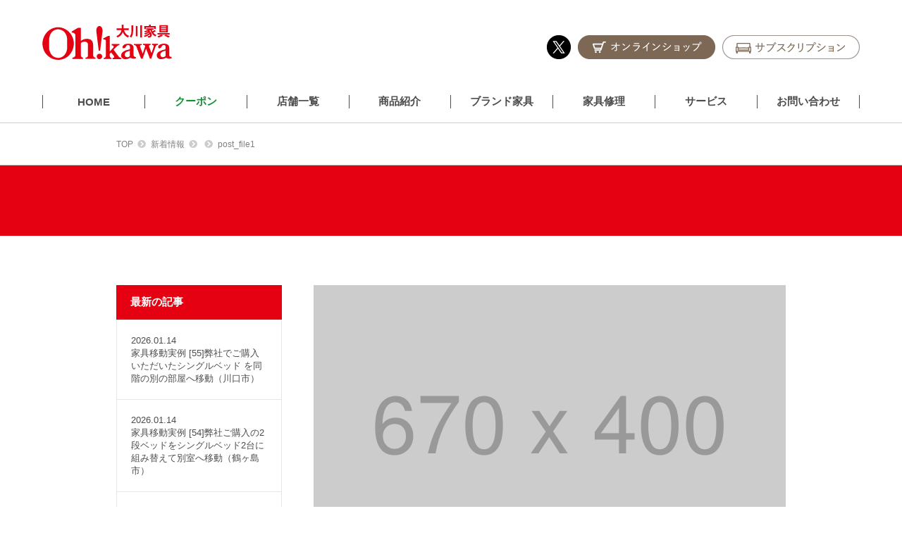

--- FILE ---
content_type: text/html; charset=UTF-8
request_url: https://www.oh-kawa.co.jp/?attachment_id=23792
body_size: 8853
content:
<!DOCTYPE html>
<html lang="ja" xmlns="http://www.w3.org/1999/xhtml">
<head>



<!-- Google Tag Manager -->
<script>(function(w,d,s,l,i){w[l]=w[l]||[];w[l].push({'gtm.start':
new Date().getTime(),event:'gtm.js'});var f=d.getElementsByTagName(s)[0],
j=d.createElement(s),dl=l!='dataLayer'?'&l='+l:'';j.async=true;j.src=
'https://www.googletagmanager.com/gtm.js?id='+i+dl;f.parentNode.insertBefore(j,f);
})(window,document,'script','dataLayer','GTM-NZKZBXN');</script>
<!-- End Google Tag Manager -->




<script async src="https://s.yimg.jp/images/listing/tool/cv/ytag.js"></script>
<script>
window.yjDataLayer = window.yjDataLayer || [];
function ytag() { yjDataLayer.push(arguments); }
ytag({"type":"ycl_cookie"});
</script>
<meta name="viewport" content="width=device-width, initial-scale=1.0">
<meta name="google-site-verification" content="uigOSx4BhIb15ENBIDlMQAdF9WD34zinhVnMCIMkw70" />
<meta http-equiv="X-UA-Compatible" content="IE=edge">
<meta charset="UTF-8" />
<title>post_file1 | 大川家具</title>

		<!-- All in One SEO 4.9.2 - aioseo.com -->
	<meta name="description" content="Uploaded from 家具の修理" />
	<meta name="robots" content="max-image-preview:large" />
	<link rel="canonical" href="https://www.oh-kawa.co.jp/?attachment_id=23792" />
	<meta name="generator" content="All in One SEO (AIOSEO) 4.9.2" />
		<script type="application/ld+json" class="aioseo-schema">
			{"@context":"https:\/\/schema.org","@graph":[{"@type":"BreadcrumbList","@id":"https:\/\/www.oh-kawa.co.jp\/?attachment_id=23792#breadcrumblist","itemListElement":[{"@type":"ListItem","@id":"https:\/\/www.oh-kawa.co.jp#listItem","position":1,"name":"\u30db\u30fc\u30e0","item":"https:\/\/www.oh-kawa.co.jp","nextItem":{"@type":"ListItem","@id":"https:\/\/www.oh-kawa.co.jp\/?attachment_id=23792#listItem","name":"post_file1"}},{"@type":"ListItem","@id":"https:\/\/www.oh-kawa.co.jp\/?attachment_id=23792#listItem","position":2,"name":"post_file1","previousItem":{"@type":"ListItem","@id":"https:\/\/www.oh-kawa.co.jp#listItem","name":"\u30db\u30fc\u30e0"}}]},{"@type":"ItemPage","@id":"https:\/\/www.oh-kawa.co.jp\/?attachment_id=23792#itempage","url":"https:\/\/www.oh-kawa.co.jp\/?attachment_id=23792","name":"post_file1 | \u5927\u5ddd\u5bb6\u5177","description":"Uploaded from \u5bb6\u5177\u306e\u4fee\u7406","inLanguage":"ja","isPartOf":{"@id":"https:\/\/www.oh-kawa.co.jp\/#website"},"breadcrumb":{"@id":"https:\/\/www.oh-kawa.co.jp\/?attachment_id=23792#breadcrumblist"},"author":{"@id":"https:\/\/www.oh-kawa.co.jp\/author#author"},"creator":{"@id":"https:\/\/www.oh-kawa.co.jp\/author#author"},"datePublished":"2023-05-08T12:25:48+09:00","dateModified":"2023-05-08T12:25:48+09:00"},{"@type":"Organization","@id":"https:\/\/www.oh-kawa.co.jp\/#organization","name":"\u5927\u5ddd\u5bb6\u5177","description":"\u57fc\u73894\u5e97\u8217\u30fb\u6803\u67281\u5e97\u8217\u306e\u5bb6\u5177\uff06\u30a4\u30f3\u30c6\u30ea\u30a2\u5c02\u9580\u5e97","url":"https:\/\/www.oh-kawa.co.jp\/","logo":{"@type":"ImageObject","url":"https:\/\/www.oh-kawa.co.jp\/wp-content\/uploads\/2022\/09\/Ohkawa.jpg","@id":"https:\/\/www.oh-kawa.co.jp\/?attachment_id=23792\/#organizationLogo","width":112,"height":112},"image":{"@id":"https:\/\/www.oh-kawa.co.jp\/?attachment_id=23792\/#organizationLogo"},"sameAs":["https:\/\/twitter.com\/ohkawa_kagu"]},{"@type":"WebSite","@id":"https:\/\/www.oh-kawa.co.jp\/#website","url":"https:\/\/www.oh-kawa.co.jp\/","name":"\u5927\u5ddd\u5bb6\u5177","description":"\u57fc\u73894\u5e97\u8217\u30fb\u6803\u67281\u5e97\u8217\u306e\u5bb6\u5177\uff06\u30a4\u30f3\u30c6\u30ea\u30a2\u5c02\u9580\u5e97","inLanguage":"ja","publisher":{"@id":"https:\/\/www.oh-kawa.co.jp\/#organization"}}]}
		</script>
		<!-- All in One SEO -->

<link rel="alternate" title="oEmbed (JSON)" type="application/json+oembed" href="https://www.oh-kawa.co.jp/wp-json/oembed/1.0/embed?url=https%3A%2F%2Fwww.oh-kawa.co.jp%2F%3Fattachment_id%3D23792" />
<link rel="alternate" title="oEmbed (XML)" type="text/xml+oembed" href="https://www.oh-kawa.co.jp/wp-json/oembed/1.0/embed?url=https%3A%2F%2Fwww.oh-kawa.co.jp%2F%3Fattachment_id%3D23792&#038;format=xml" />
		<!-- This site uses the Google Analytics by MonsterInsights plugin v9.11.0 - Using Analytics tracking - https://www.monsterinsights.com/ -->
		<!-- Note: MonsterInsights is not currently configured on this site. The site owner needs to authenticate with Google Analytics in the MonsterInsights settings panel. -->
					<!-- No tracking code set -->
				<!-- / Google Analytics by MonsterInsights -->
		<style id='wp-img-auto-sizes-contain-inline-css' type='text/css'>
img:is([sizes=auto i],[sizes^="auto," i]){contain-intrinsic-size:3000px 1500px}
/*# sourceURL=wp-img-auto-sizes-contain-inline-css */
</style>
<style id='wp-block-library-inline-css' type='text/css'>
:root{--wp-block-synced-color:#7a00df;--wp-block-synced-color--rgb:122,0,223;--wp-bound-block-color:var(--wp-block-synced-color);--wp-editor-canvas-background:#ddd;--wp-admin-theme-color:#007cba;--wp-admin-theme-color--rgb:0,124,186;--wp-admin-theme-color-darker-10:#006ba1;--wp-admin-theme-color-darker-10--rgb:0,107,160.5;--wp-admin-theme-color-darker-20:#005a87;--wp-admin-theme-color-darker-20--rgb:0,90,135;--wp-admin-border-width-focus:2px}@media (min-resolution:192dpi){:root{--wp-admin-border-width-focus:1.5px}}.wp-element-button{cursor:pointer}:root .has-very-light-gray-background-color{background-color:#eee}:root .has-very-dark-gray-background-color{background-color:#313131}:root .has-very-light-gray-color{color:#eee}:root .has-very-dark-gray-color{color:#313131}:root .has-vivid-green-cyan-to-vivid-cyan-blue-gradient-background{background:linear-gradient(135deg,#00d084,#0693e3)}:root .has-purple-crush-gradient-background{background:linear-gradient(135deg,#34e2e4,#4721fb 50%,#ab1dfe)}:root .has-hazy-dawn-gradient-background{background:linear-gradient(135deg,#faaca8,#dad0ec)}:root .has-subdued-olive-gradient-background{background:linear-gradient(135deg,#fafae1,#67a671)}:root .has-atomic-cream-gradient-background{background:linear-gradient(135deg,#fdd79a,#004a59)}:root .has-nightshade-gradient-background{background:linear-gradient(135deg,#330968,#31cdcf)}:root .has-midnight-gradient-background{background:linear-gradient(135deg,#020381,#2874fc)}:root{--wp--preset--font-size--normal:16px;--wp--preset--font-size--huge:42px}.has-regular-font-size{font-size:1em}.has-larger-font-size{font-size:2.625em}.has-normal-font-size{font-size:var(--wp--preset--font-size--normal)}.has-huge-font-size{font-size:var(--wp--preset--font-size--huge)}.has-text-align-center{text-align:center}.has-text-align-left{text-align:left}.has-text-align-right{text-align:right}.has-fit-text{white-space:nowrap!important}#end-resizable-editor-section{display:none}.aligncenter{clear:both}.items-justified-left{justify-content:flex-start}.items-justified-center{justify-content:center}.items-justified-right{justify-content:flex-end}.items-justified-space-between{justify-content:space-between}.screen-reader-text{border:0;clip-path:inset(50%);height:1px;margin:-1px;overflow:hidden;padding:0;position:absolute;width:1px;word-wrap:normal!important}.screen-reader-text:focus{background-color:#ddd;clip-path:none;color:#444;display:block;font-size:1em;height:auto;left:5px;line-height:normal;padding:15px 23px 14px;text-decoration:none;top:5px;width:auto;z-index:100000}html :where(.has-border-color){border-style:solid}html :where([style*=border-top-color]){border-top-style:solid}html :where([style*=border-right-color]){border-right-style:solid}html :where([style*=border-bottom-color]){border-bottom-style:solid}html :where([style*=border-left-color]){border-left-style:solid}html :where([style*=border-width]){border-style:solid}html :where([style*=border-top-width]){border-top-style:solid}html :where([style*=border-right-width]){border-right-style:solid}html :where([style*=border-bottom-width]){border-bottom-style:solid}html :where([style*=border-left-width]){border-left-style:solid}html :where(img[class*=wp-image-]){height:auto;max-width:100%}:where(figure){margin:0 0 1em}html :where(.is-position-sticky){--wp-admin--admin-bar--position-offset:var(--wp-admin--admin-bar--height,0px)}@media screen and (max-width:600px){html :where(.is-position-sticky){--wp-admin--admin-bar--position-offset:0px}}

/*# sourceURL=wp-block-library-inline-css */
</style><style id='global-styles-inline-css' type='text/css'>
:root{--wp--preset--aspect-ratio--square: 1;--wp--preset--aspect-ratio--4-3: 4/3;--wp--preset--aspect-ratio--3-4: 3/4;--wp--preset--aspect-ratio--3-2: 3/2;--wp--preset--aspect-ratio--2-3: 2/3;--wp--preset--aspect-ratio--16-9: 16/9;--wp--preset--aspect-ratio--9-16: 9/16;--wp--preset--color--black: #000000;--wp--preset--color--cyan-bluish-gray: #abb8c3;--wp--preset--color--white: #ffffff;--wp--preset--color--pale-pink: #f78da7;--wp--preset--color--vivid-red: #cf2e2e;--wp--preset--color--luminous-vivid-orange: #ff6900;--wp--preset--color--luminous-vivid-amber: #fcb900;--wp--preset--color--light-green-cyan: #7bdcb5;--wp--preset--color--vivid-green-cyan: #00d084;--wp--preset--color--pale-cyan-blue: #8ed1fc;--wp--preset--color--vivid-cyan-blue: #0693e3;--wp--preset--color--vivid-purple: #9b51e0;--wp--preset--gradient--vivid-cyan-blue-to-vivid-purple: linear-gradient(135deg,rgb(6,147,227) 0%,rgb(155,81,224) 100%);--wp--preset--gradient--light-green-cyan-to-vivid-green-cyan: linear-gradient(135deg,rgb(122,220,180) 0%,rgb(0,208,130) 100%);--wp--preset--gradient--luminous-vivid-amber-to-luminous-vivid-orange: linear-gradient(135deg,rgb(252,185,0) 0%,rgb(255,105,0) 100%);--wp--preset--gradient--luminous-vivid-orange-to-vivid-red: linear-gradient(135deg,rgb(255,105,0) 0%,rgb(207,46,46) 100%);--wp--preset--gradient--very-light-gray-to-cyan-bluish-gray: linear-gradient(135deg,rgb(238,238,238) 0%,rgb(169,184,195) 100%);--wp--preset--gradient--cool-to-warm-spectrum: linear-gradient(135deg,rgb(74,234,220) 0%,rgb(151,120,209) 20%,rgb(207,42,186) 40%,rgb(238,44,130) 60%,rgb(251,105,98) 80%,rgb(254,248,76) 100%);--wp--preset--gradient--blush-light-purple: linear-gradient(135deg,rgb(255,206,236) 0%,rgb(152,150,240) 100%);--wp--preset--gradient--blush-bordeaux: linear-gradient(135deg,rgb(254,205,165) 0%,rgb(254,45,45) 50%,rgb(107,0,62) 100%);--wp--preset--gradient--luminous-dusk: linear-gradient(135deg,rgb(255,203,112) 0%,rgb(199,81,192) 50%,rgb(65,88,208) 100%);--wp--preset--gradient--pale-ocean: linear-gradient(135deg,rgb(255,245,203) 0%,rgb(182,227,212) 50%,rgb(51,167,181) 100%);--wp--preset--gradient--electric-grass: linear-gradient(135deg,rgb(202,248,128) 0%,rgb(113,206,126) 100%);--wp--preset--gradient--midnight: linear-gradient(135deg,rgb(2,3,129) 0%,rgb(40,116,252) 100%);--wp--preset--font-size--small: 13px;--wp--preset--font-size--medium: 20px;--wp--preset--font-size--large: 36px;--wp--preset--font-size--x-large: 42px;--wp--preset--spacing--20: 0.44rem;--wp--preset--spacing--30: 0.67rem;--wp--preset--spacing--40: 1rem;--wp--preset--spacing--50: 1.5rem;--wp--preset--spacing--60: 2.25rem;--wp--preset--spacing--70: 3.38rem;--wp--preset--spacing--80: 5.06rem;--wp--preset--shadow--natural: 6px 6px 9px rgba(0, 0, 0, 0.2);--wp--preset--shadow--deep: 12px 12px 50px rgba(0, 0, 0, 0.4);--wp--preset--shadow--sharp: 6px 6px 0px rgba(0, 0, 0, 0.2);--wp--preset--shadow--outlined: 6px 6px 0px -3px rgb(255, 255, 255), 6px 6px rgb(0, 0, 0);--wp--preset--shadow--crisp: 6px 6px 0px rgb(0, 0, 0);}:where(.is-layout-flex){gap: 0.5em;}:where(.is-layout-grid){gap: 0.5em;}body .is-layout-flex{display: flex;}.is-layout-flex{flex-wrap: wrap;align-items: center;}.is-layout-flex > :is(*, div){margin: 0;}body .is-layout-grid{display: grid;}.is-layout-grid > :is(*, div){margin: 0;}:where(.wp-block-columns.is-layout-flex){gap: 2em;}:where(.wp-block-columns.is-layout-grid){gap: 2em;}:where(.wp-block-post-template.is-layout-flex){gap: 1.25em;}:where(.wp-block-post-template.is-layout-grid){gap: 1.25em;}.has-black-color{color: var(--wp--preset--color--black) !important;}.has-cyan-bluish-gray-color{color: var(--wp--preset--color--cyan-bluish-gray) !important;}.has-white-color{color: var(--wp--preset--color--white) !important;}.has-pale-pink-color{color: var(--wp--preset--color--pale-pink) !important;}.has-vivid-red-color{color: var(--wp--preset--color--vivid-red) !important;}.has-luminous-vivid-orange-color{color: var(--wp--preset--color--luminous-vivid-orange) !important;}.has-luminous-vivid-amber-color{color: var(--wp--preset--color--luminous-vivid-amber) !important;}.has-light-green-cyan-color{color: var(--wp--preset--color--light-green-cyan) !important;}.has-vivid-green-cyan-color{color: var(--wp--preset--color--vivid-green-cyan) !important;}.has-pale-cyan-blue-color{color: var(--wp--preset--color--pale-cyan-blue) !important;}.has-vivid-cyan-blue-color{color: var(--wp--preset--color--vivid-cyan-blue) !important;}.has-vivid-purple-color{color: var(--wp--preset--color--vivid-purple) !important;}.has-black-background-color{background-color: var(--wp--preset--color--black) !important;}.has-cyan-bluish-gray-background-color{background-color: var(--wp--preset--color--cyan-bluish-gray) !important;}.has-white-background-color{background-color: var(--wp--preset--color--white) !important;}.has-pale-pink-background-color{background-color: var(--wp--preset--color--pale-pink) !important;}.has-vivid-red-background-color{background-color: var(--wp--preset--color--vivid-red) !important;}.has-luminous-vivid-orange-background-color{background-color: var(--wp--preset--color--luminous-vivid-orange) !important;}.has-luminous-vivid-amber-background-color{background-color: var(--wp--preset--color--luminous-vivid-amber) !important;}.has-light-green-cyan-background-color{background-color: var(--wp--preset--color--light-green-cyan) !important;}.has-vivid-green-cyan-background-color{background-color: var(--wp--preset--color--vivid-green-cyan) !important;}.has-pale-cyan-blue-background-color{background-color: var(--wp--preset--color--pale-cyan-blue) !important;}.has-vivid-cyan-blue-background-color{background-color: var(--wp--preset--color--vivid-cyan-blue) !important;}.has-vivid-purple-background-color{background-color: var(--wp--preset--color--vivid-purple) !important;}.has-black-border-color{border-color: var(--wp--preset--color--black) !important;}.has-cyan-bluish-gray-border-color{border-color: var(--wp--preset--color--cyan-bluish-gray) !important;}.has-white-border-color{border-color: var(--wp--preset--color--white) !important;}.has-pale-pink-border-color{border-color: var(--wp--preset--color--pale-pink) !important;}.has-vivid-red-border-color{border-color: var(--wp--preset--color--vivid-red) !important;}.has-luminous-vivid-orange-border-color{border-color: var(--wp--preset--color--luminous-vivid-orange) !important;}.has-luminous-vivid-amber-border-color{border-color: var(--wp--preset--color--luminous-vivid-amber) !important;}.has-light-green-cyan-border-color{border-color: var(--wp--preset--color--light-green-cyan) !important;}.has-vivid-green-cyan-border-color{border-color: var(--wp--preset--color--vivid-green-cyan) !important;}.has-pale-cyan-blue-border-color{border-color: var(--wp--preset--color--pale-cyan-blue) !important;}.has-vivid-cyan-blue-border-color{border-color: var(--wp--preset--color--vivid-cyan-blue) !important;}.has-vivid-purple-border-color{border-color: var(--wp--preset--color--vivid-purple) !important;}.has-vivid-cyan-blue-to-vivid-purple-gradient-background{background: var(--wp--preset--gradient--vivid-cyan-blue-to-vivid-purple) !important;}.has-light-green-cyan-to-vivid-green-cyan-gradient-background{background: var(--wp--preset--gradient--light-green-cyan-to-vivid-green-cyan) !important;}.has-luminous-vivid-amber-to-luminous-vivid-orange-gradient-background{background: var(--wp--preset--gradient--luminous-vivid-amber-to-luminous-vivid-orange) !important;}.has-luminous-vivid-orange-to-vivid-red-gradient-background{background: var(--wp--preset--gradient--luminous-vivid-orange-to-vivid-red) !important;}.has-very-light-gray-to-cyan-bluish-gray-gradient-background{background: var(--wp--preset--gradient--very-light-gray-to-cyan-bluish-gray) !important;}.has-cool-to-warm-spectrum-gradient-background{background: var(--wp--preset--gradient--cool-to-warm-spectrum) !important;}.has-blush-light-purple-gradient-background{background: var(--wp--preset--gradient--blush-light-purple) !important;}.has-blush-bordeaux-gradient-background{background: var(--wp--preset--gradient--blush-bordeaux) !important;}.has-luminous-dusk-gradient-background{background: var(--wp--preset--gradient--luminous-dusk) !important;}.has-pale-ocean-gradient-background{background: var(--wp--preset--gradient--pale-ocean) !important;}.has-electric-grass-gradient-background{background: var(--wp--preset--gradient--electric-grass) !important;}.has-midnight-gradient-background{background: var(--wp--preset--gradient--midnight) !important;}.has-small-font-size{font-size: var(--wp--preset--font-size--small) !important;}.has-medium-font-size{font-size: var(--wp--preset--font-size--medium) !important;}.has-large-font-size{font-size: var(--wp--preset--font-size--large) !important;}.has-x-large-font-size{font-size: var(--wp--preset--font-size--x-large) !important;}
/*# sourceURL=global-styles-inline-css */
</style>

<style id='classic-theme-styles-inline-css' type='text/css'>
/*! This file is auto-generated */
.wp-block-button__link{color:#fff;background-color:#32373c;border-radius:9999px;box-shadow:none;text-decoration:none;padding:calc(.667em + 2px) calc(1.333em + 2px);font-size:1.125em}.wp-block-file__button{background:#32373c;color:#fff;text-decoration:none}
/*# sourceURL=/wp-includes/css/classic-themes.min.css */
</style>
<link rel='stylesheet' id='wp-pagenavi-css' href='https://www.oh-kawa.co.jp/wp-content/plugins/wp-pagenavi/pagenavi-css.css?ver=2.70' type='text/css' media='all' />
<link rel="https://api.w.org/" href="https://www.oh-kawa.co.jp/wp-json/" /><link rel="alternate" title="JSON" type="application/json" href="https://www.oh-kawa.co.jp/wp-json/wp/v2/media/23792" /><link rel="EditURI" type="application/rsd+xml" title="RSD" href="https://www.oh-kawa.co.jp/xmlrpc.php?rsd" />
<meta name="generator" content="WordPress 6.9" />
<link rel='shortlink' href='https://www.oh-kawa.co.jp/?p=23792' />
<link rel="icon" href="https://www.oh-kawa.co.jp/wp-content/uploads/2022/10/cropped-logo3-32x32.png" sizes="32x32" />
<link rel="icon" href="https://www.oh-kawa.co.jp/wp-content/uploads/2022/10/cropped-logo3-192x192.png" sizes="192x192" />
<link rel="apple-touch-icon" href="https://www.oh-kawa.co.jp/wp-content/uploads/2022/10/cropped-logo3-180x180.png" />
<meta name="msapplication-TileImage" content="https://www.oh-kawa.co.jp/wp-content/uploads/2022/10/cropped-logo3-270x270.png" />
<script type="application/ld+json">
 {
  "@context": "https://schema.org",
  "@type": "WebSite",
  "name": "大川家具",
 "alternateName": ["oh-kawa.co.jp"],
  "url": "https://www.oh-kawa.co.jp"
 }
</script>
<link rel="icon" href="" sizes="32x32" />
<link rel="icon" href="" sizes="192x192" />
<link rel="apple-touch-icon-precomposed" href="" />
<meta name="msapplication-TileImage" content="" />


<script type="text/javascript" src="//ajax.googleapis.com/ajax/libs/jquery/1.9.1/jquery.min.js"></script>
<script src="https://www.oh-kawa.co.jp/wp-content/themes/oh-kawa/js/jquery.bxslider.min.js"></script>

<script type="text/javascript">
$(function(){
$('a[href^=#]').click(function(){
var speed = 500;
var href= $(this).attr("href");
var target = $(href == "#" || href == "" ? 'html' : href);
var position = target.offset().top;
$("html, body").animate({scrollTop:position}, speed, "swing");
return false;
});

$(function(){
			$('#nav_toggle').click(function(){
						$("header").toggleClass('open');
				$("nav").slideToggle(500);
					});
 
		});


});

</script>



<script src="//cdnjs.cloudflare.com/ajax/libs/respond.js/1.4.2/respond.min.js"></script>

<!--[if lt IE 9]>
<script src="//cdn.jsdelivr.net/html5shiv/3.7.2/html5shiv.min.js"></script>
<![endif]-->

<link rel="stylesheet" href="https://www.oh-kawa.co.jp/wp-content/themes/oh-kawa/css/ress.min.css" type="text/css" />
<link rel="stylesheet" href="https://www.oh-kawa.co.jp/wp-content/themes/oh-kawa/css/style.css?20250326062002" type="text/css" />
<link rel="stylesheet" media="(max-width: 1024px)" href="https://www.oh-kawa.co.jp/wp-content/themes/oh-kawa/css/style_sp.css?202201545">

<link rel="stylesheet" href="https://www.oh-kawa.co.jp/wp-content/themes/oh-kawa/css/jquery.bxslider.css" type="text/css" />
<link rel="stylesheet" href="https://use.fontawesome.com/releases/v5.5.0/css/all.css" integrity="sha384-B4dIYHKNBt8Bc12p+WXckhzcICo0wtJAoU8YZTY5qE0Id1GSseTk6S+L3BlXeVIU" crossorigin="anonymous">




<script>
$(window).on('load', function(){
  $('.main_slide').bxSlider({
  auto:true,
  responsive:true,

		onSliderLoad:function(currentIndex){
			$('.slide').removeClass('active');
			$('.main_slide > li:nth-child(3n-1)').addClass('active');
		},
		onSlideBefore: function($slideElement, oldIndex, newIndex){
			var new_i = newIndex%3 - 1;
			var nth = (new_i < 0) ? '3n-1' : '3n'+new_i;
			$('.slide').removeClass('active');
			$('.main_slide > li:nth-child('+nth+')').addClass('active');
		}


  });
});

</script>







<!-- Global site tag (gtag.js) - Google Analytics -->
<script async src="https://www.googletagmanager.com/gtag/js?id=UA-18008869-2"></script>
<script>
  window.dataLayer = window.dataLayer || [];
  function gtag(){dataLayer.push(arguments);}
  gtag('js', new Date());
 
  gtag('config', 'UA-18008869-2');
</script>


<!-- Global site tag (gtag.js) - Google Ads: 398206172 -->
<script async src="https://www.googletagmanager.com/gtag/js?id=AW-398206172"></script>
<script>
  window.dataLayer = window.dataLayer || [];
  function gtag(){dataLayer.push(arguments);}
  gtag('js', new Date());

  gtag('config', 'AW-398206172');
</script>








<script type="text/javascript">
     (function(c,l,a,r,i,t,y){
         c[a]=c[a]||function(){(c[a].q=c[a].q||[]).push(arguments)};

t=l.createElement(r);t.async=1;t.src="https://www.clarity.ms/tag/"+i;
         y=l.getElementsByTagName(r)[0];y.parentNode.insertBefore(t,y);
     })(window, document, "clarity", "script", "gqrdz14jem");
</script>


</head>
<body>


<!-- Google Tag Manager (noscript) -->
<noscript><iframe src="https://www.googletagmanager.com/ns.html?id=GTM-NZKZBXN"
height="0" width="0" style="display:none;visibility:hidden"></iframe></noscript>
<!-- End Google Tag Manager (noscript) -->





<div class="cont">
<header>
   <h1><a href="/"><img class="logo_pc" src="/image/common/ohkawa_logo.svg" width="184" alt="大川家具は埼玉・栃木に7店舗の家具＆インテリア専門店です" /><img class="logo_sp top_logo1" src="/image/common/ohkawa_logo.svg" width="229" alt="大川家具は埼玉・栃木に7店舗の家具＆インテリア専門店です" /></a></h1>
	<div class="right_bt">
		<ul>
			<li><a href="https://twitter.com/ohkawa_kagu" target="_blank"><img class="logo_pc" src="https://www.oh-kawa.co.jp/wp-content/themes/oh-kawa/images/header_x.png" width="34" height="34" alt="x" /><img class="logo_sp top_logo2" src="https://www.oh-kawa.co.jp/wp-content/themes/oh-kawa/sp_images/header_x_sp.png" width="74" alt="x" /></a></li>
			<li><a href="https://www.ohkawa-online.com/" target="_blank"><img class="logo_pc" src="https://www.oh-kawa.co.jp/wp-content/themes/oh-kawa/images/header_shop.png" width="195" height="34" alt="オンラインショップ" /><img class="logo_sp top_logo3" src="https://www.oh-kawa.co.jp/wp-content/themes/oh-kawa/sp_images/head_shop_sp.png" width="74" alt="オンラインショップ" /></a></li>
			<li><a href="https://www.ohkawa-sub.com/" target="_blank"><img class="logo_pc" src="https://www.oh-kawa.co.jp/wp-content/themes/oh-kawa/images/header_subscript.png" width="195" height="34" alt="サブスプリクション" /><img class="logo_sp top_logo4" src="https://www.oh-kawa.co.jp/wp-content/themes/oh-kawa/sp_images/header_subscript_sp.png" width="74" alt="サブスプリクション" /></a></li>
		</ul>
	</div>


	<div id="nav_toggle">
		<div>
			<span></span>
			<span></span>
			<span></span>
		</div>
	</div>

</header>
<nav class="header_nav">
  <ul>
    <li><a href="/">HOME</a></li>
    <!--<li><a href="/aboutus">大川家具について</a></li>-->
    <li><a href="/coupon" style="color: #0f9134;">クーポン</a></li>
    <li><a href="/map">店舗一覧</a></li>
    <li><a href="/item">商品紹介</a></li>
    <li><a href="/brandlist">ブランド家具</a></li>
    <li><a href="/service/repair">家具修理</a></li>
    <li><a href="/service">サービス</a></li>
    <li><a href="/contact">お問い合わせ</a></li>
  </ul>
</nav>


<div class="top_container2 breadcrumbs_area">
	
	<ul class="top_container breadcrumb">
	  <li itemscope="itemscope" itemtype="http://data-vocabulary.org/Breadcrumb">
	    <a href="/" itemprop="url">
	      <span itemprop="title">TOP</span>
	    </a>
	  </li>
	  <li itemscope="itemscope" itemtype="http://data-vocabulary.org/Breadcrumb">
	    <a href="/information" itemprop="url">
	      <span itemprop="title">新着情報</span>
	    </a>
	  </li>

	  <li itemscope="itemscope" itemtype="http://data-vocabulary.org/Breadcrumb">
	    <a href="/information/" itemprop="url">
	      <span itemprop="title"></span>
	    </a>
	  </li>
	  <li itemscope="itemscope" itemtype="http://data-vocabulary.org/Breadcrumb">
	    <a href="https://www.oh-kawa.co.jp/?attachment_id=23792" itemprop="url">
	      <span itemprop="title">post_file1</span>
	    </a>
	  </li>
	</ul>
</div>

<section>
	<article class="blog_list_area">
		<div class="blog_list_area2 title">

<style>
.blog_list_area2.title h2.pen_none:before {
    content: initial;
}
</style>
		  <h2 class="pen_none"></h2>

		</div>
	</article>
</section>

<section>
	<article class="blog_list_container">



	<div class="blog_list2">
		<div class="blog_list_body">
			<div class="entry_top">
	

				<img src="https://placehold.jp/670x400.png">
				<div class="date">2023年05月08日</div>
				<h2>post_file1</h2>
				<div class="cat_name"></div>
<div class="single_blog_body">
				<p class="attachment"><a href='https://www.oh-kawa.co.jp/wp-content/uploads/../form_up/2023-05-08-03-25-43.jpg'><img decoding="async" width="1" height="1" src="https://www.oh-kawa.co.jp/wp-content/uploads/../form_up/2023-05-08-03-25-43.jpg" class="attachment-medium size-medium" alt="" /></a></p>
<p>Uploaded from 家具の修理</p>
</div>
			</div><!--//entry_top -->

<div class="prev_next">
<p><a href="https://www.oh-kawa.co.jp/mwf_1960/%e3%81%8a%e5%95%8f%e3%81%84%e5%90%88%e3%82%8f%e3%81%9b%e3%83%95%e3%82%a9%e3%83%bc%e3%83%a0%e3%81%ab%e5%95%8f%e5%90%88%e3%81%9b%e3%81%8c%e3%81%82%e3%82%8a%e3%81%be%e3%81%97%e3%81%9f%e3%80%82-890" rel="prev">« お問い合わせフォームに問合せがありました。</a></p>
<p></p>
</div>

		</div><!-- //blog_list_body -->

		<div class="blog_list_side">

			<div class="side_box">
				<h3>最新の記事</h3>
				<ul class="new_list">

					<li><a href="https://www.oh-kawa.co.jp/information/furniture-move/kaguidou_55"><div class="date">2026.01.14</div><div class="title">家具移動実例 [55]弊社でご購入いただいたシングルベッド を同階の別の部屋へ移動（川口市）</div><div class="cat_name"></div></a></li>
					<li><a href="https://www.oh-kawa.co.jp/information/furniture-move/kaguidou_54"><div class="date">2026.01.14</div><div class="title">家具移動実例 [54]弊社ご購入の2段ベッドをシングルベッド2台に組み替えて別室へ移動（鶴ヶ島市）</div><div class="cat_name"></div></a></li>
					<li><a href="https://www.oh-kawa.co.jp/information/repair-after/sofa20"><div class="date">2026.01.14</div><div class="title">ソファの張り替え事例20[2025.12 H様]</div><div class="cat_name"></div></a></li>
					<li><a href="https://www.oh-kawa.co.jp/information/repair-after/table_tosou63"><div class="date">2026.01.14</div><div class="title">テーブル塗装63[2025.12 K様]</div><div class="cat_name"></div></a></li>
					<li><a href="https://www.oh-kawa.co.jp/information/repair-after/table_tosou62"><div class="date">2026.01.14</div><div class="title">テーブル塗装62[2025.11 K様]</div><div class="cat_name"></div></a></li>
				</ul>
			</div>


		</div>

	</div>
	</article>
</section>



<footer class="footer_pc">
	<article class="top_container2 top8">
	<div class="top_container">	
		<div class="top_footer1">
			<div class="top_footer1_row left">
				<p>大川家具は埼玉・栃木に6店舗の<br />家具&インテリア専門店です。<br />
                <a href="/aboutus">大川家具について</a></p>
            </div>
			<div class="top_footer1_row">
				<div class="top_footer1_center_row">
					<ul class="l1">
						<li>埼玉県</li>
						<li><a href="/map/iwatsuki">岩槻店</a></li>
						<li><a href="/map/urawa">東浦和店</a></li>
						<li><a href="/map/tokorozawa">所沢店</a></li>
						<li><a href="/map/toda">戸田店</a></li>
						<li><a href="/map/tsurugashima">鶴ヶ島店</a></li>
					</ul>
					<ul class="l2">
						<li>栃木県</li>
						<li><a href="/map/utsunomiya">宇都宮店</a></li>
					</ul>
				</div>
			</div>
		</div>
	</div>
	</article>

	<article class="top_container top9">
		<div class="last_footer">
			<div class="row"><a href="/privacy">個人情報保護</a>　／　<a href="/hd/recruit/index.html">求人情報</a>　／　<a href="/hd/index.html">大川HDWeb</a></div>
			<div class="row">Copyright &copy Ohkawa Corporation. All Rights Reserved.</div>
		</div>
	</article>


</footer>
<footer class="footer_sp">
	<div class="footer_sp_text1">
		<p>大川家具は埼玉・栃木に6店舗の<br />家具&インテリア専門店です。<br />
        <a href="/aboutus">大川家具について</a></p>
	</div>

	<div class="footer_sp_shop">
		<div class="footer_sp_shop_row">
			<div class="footer_sp_shop_row_title line1">埼玉県</div>
			<ul class="st">
				<li><a href="/map/iwatsuki"><div class="tri_l"></div>岩槻店</a></li>
				<li><a href="/map/urawa"><div class="tri_l"></div>東浦和店</a></li>
				<li><a href="/map/tokorozawa"><div class="tri_l"></div>所沢店</a></li>
				<li><a href="/map/toda"><div class="tri_l"></div>戸田店</a></li>
				<li><a href="/map/tsurugashima"><div class="tri_l"></div>鶴ヶ島店</a></li>
				<li style="border-bottom: 1px solid #4c4c4c;"><div class="tri_l"></div></li>
			</ul>
		</div>
		<div class="footer_sp_shop_row">
			<div class="footer_sp_shop_row_title">栃木県</div>
			<ul class="tc">
				<li><a href="/map/utsunomiya"><div class="tri_l"></div>宇都宮店</a></li>
				<li><a>　</a></li>
				<li><a>　</a></li>
			</ul>
		</div>
	</div>




	<div class="last_sp_footer">
		<div class="row"><a href="/privacy">個人情報保護</a>　|　<a href="/hd/recruit/index.html">求人情報</a>　|　<a href="/hd/index.html">大川HDWeb</a></div>
		<div class="row">Copyright &copy Ohkawa Corporation.<br> All Rights Reserved.</div>
	</div>


</footer>




<script type="speculationrules">
{"prefetch":[{"source":"document","where":{"and":[{"href_matches":"/*"},{"not":{"href_matches":["/wp-*.php","/wp-admin/*","/wp-content/uploads/*","/wp-content/*","/wp-content/plugins/*","/wp-content/themes/oh-kawa/*","/*\\?(.+)"]}},{"not":{"selector_matches":"a[rel~=\"nofollow\"]"}},{"not":{"selector_matches":".no-prefetch, .no-prefetch a"}}]},"eagerness":"conservative"}]}
</script>
<script type="module"  src="https://www.oh-kawa.co.jp/wp-content/plugins/all-in-one-seo-pack/dist/Lite/assets/table-of-contents.95d0dfce.js?ver=4.9.2" id="aioseo/js/src/vue/standalone/blocks/table-of-contents/frontend.js-js"></script>
</body>
</html>


--- FILE ---
content_type: text/css
request_url: https://www.oh-kawa.co.jp/wp-content/themes/oh-kawa/css/style.css?20250326062002
body_size: 10117
content:
@charset "utf-8";
@media screen and (min-width: 981px) {

.shop_detail_area.info div{
font-size:14px;
}

.closed ul{
margin-bottom: 60px;
    list-style-type: none;
}
.closed ul li{
    opacity: 1;
}

.shop_close{
font-size: 12px;
    display: inline;
    padding-left: 10px;
    color: #e56800;
}
.shop_close_title{
    font-size: 14px;
    color: #e56800;
    display: block;
    text-align: center;
    margin-bottom: 40px;
    margin-top: -20px;
}


.hamamoto_txt {
margin-top: 40px;
margin-bottom: 80px;
    font-size: 15px;
    line-height: 28px;
    color: #4C4C4C;
}


.footer_sp{
display:none;

}

.pc_{
display:none !important;
}


}


.last_pc_none{
display:none;
}

html{
    overflow-x: hidden!important;
}

.main_slide{
height: 524px;
width: 100%;
}

.slide_pc{
    width: 950px !important;
    margin: auto;

}

@media screen and (min-width: 751px) {
	.bx-viewport{
			overflow: visible !important;
	    width: 950px !important;
	    position: relative !important;
	    height: 524px !important;
	    left: 50% !important;
	    margin-left: -50% !important;
	}
}


.slide{position: relative;}

.breadcrumbs_area{
padding-top:20px;
padding-bottom:20px;
border-top:1px solid #ccc;
border-bottom:1px solid #ccc;
}

.breadcrumb {
  padding-left:0;
  margin-left:0;
}

.breadcrumb li{
display:inline;
  list-style: none;
font-size : 12px;
  color : #808080;
}

.breadcrumb li:after{font-family: "Font Awesome 5 Free";font-weight: 900;content: '\f138';padding: 0 3px;color: #CCCCCC;}

.breadcrumb li:last-child:after{
  content: '';
}

.breadcrumb li a {
    text-decoration: none;
    color: #808080;
}

.breadcrumb li a:hover {
    text-decoration: underline;
}

.cont{overflow: hidden;}

body{
margin: auto ;

font-family: -apple-system, BlinkMacSystemFont, "Helvetica Neue", YuGothic, "ヒラギノ角ゴ ProN W3", Hiragino Kaku Gothic ProN, Arial, "メイリオ", Meiryo, sans-serif;
font-feature-settings : "palt";
}

.f_serif{
font-family: 游明朝,"Yu Mincho",YuMincho,"Hiragino Mincho ProN",HGS明朝E,メイリオ,Meiryo,serif
}

header{
	width:1160px;
	display:flex;
    margin: auto;
    justify-content: flex-start;
    position: relative;
}

header h1{
margin-top:35px;
}

header .right_bt{
    position: absolute;
    right: 0;
}

header .right_bt ul{
margin-top:50px;
list-style-type: none;
display:flex;

}

header .right_bt ul li{

}

header .right_bt ul li{
margin-right:10px;
}

header .right_bt ul li:last-child{
margin-right:0px;
}

.header_nav{
width: 1160px;
margin: 50px auto 20px;
}

.header_nav ul{
	display:flex;
	margin: auto;
	justify-content: center;
	list-style-type: none;
	font-weight : bold;
	font-size : 15px;
	color : #4C4C4C;
	width: 1160px;
	margin: auto;
}


.header_nav ul li {
  border-left: 1px solid #4D4D4D;
  border-right: 1px solid #4D4D4D;
  text-align: center;
  display: flex;
  align-items: center;
  justify-content: center;
  width: 100%;
}
 
.header_nav ul li+ li {
  border-left: 0;
  border-right: 1px solid #4D4D4D;
}

.header_nav ul li a{
  color : #4C4C4C;
  text-decoration: none;
  text-align: center;
  display: inline-block;
}

.main_slide{
width: 950px;
margin: auto;
}

.main_slide ul{
list-style-type: none;
}

.main_slide ul li{}

.top_container{
width: 950px;
margin: auto;

}

.top_container.top1{
margin-top:80px;
}

.top_container h2{
  font-size : 28px;
  color : #000000;
	display: flex;
	align-items: center;
}

.top_container h2 span{
    border-right: 1px solid #000000;
    padding-right: 40px;
    display: inline-block;
    line-height: 20px;
    border-left: 1px solid #000000;
    padding-left: 40px;
}

.top_container h2:before, .top_container h2:after {
    content: "";
    flex-grow: 1;
    height: 1px;
    display: block;
    border-top: 1px solid #000000;
}

.top_container .sale_ivent_list{
list-style-type: none;
	display: flex;
flex-wrap: wrap;
    justify-content: flex-start;
margin-top:60px;
}

.top_container .sale_ivent_list li{
text-align:center;
    background-color: #fefbde;
margin-bottom:30px;
    margin-right: 20px;
    width: 220px;
}

.top_container .sale_ivent_list li:nth-child(4n){
    margin-right: 0px;
}


.top_container .sale_ivent_list li a{
text-decoration: none;
    display: block;
    padding-bottom: 20px;
}

.top_container .sale_ivent_list li a .sale_ivent_date{
padding-top:10px;
font-size:12px;
color:#4C4C4C;
}

.top_container .sale_ivent_list li a .sale_ivent_shop_name{
padding-top:10px;
font-size:16px;
color:#4C4C4C;
font-weight:bold;
}

.top_container .sale_ivent_list li a .sale_ivent_desc{
font-size:16px;
color:#4C4C4C;
font-weight:bold;
}

.top_container.top2{
margin-top:130px;
}


.top_container.top2 .top_coupon{
margin-top:65px;
display:flex;
 justify-content: center;
}

.top_container.top3{
margin-top:150px;
}

.top_service_list_pickup{
list-style-type: none;
	display: flex;
flex-wrap: wrap;
justify-content: space-between;
margin-top:80px;
}

.top_service_list_pickup li{}

.top_service_list_pickup li a{
text-decoration: none;
display: flex;
padding:10px;
width:464px;
height:220px;
    background-color: #fefbde;
    position: relative;
}

.top_service_list_pickup li a .right {
    text-align: center;
    width: 222px;
    padding-top: 30px;
}

.top_service_list_pickup li a .right img{
width:92px;
}

.top_service_list_pickup li a .right p{
    font-size: 17px;
    line-height: 25.75px;
    color: #4C4C4C;
    word-wrap: break-word;
    word-break: break-all;
    padding-left: 10px;
    text-align: center;
    padding-top: 20px;
}

.tri{
    width: 0;
    height: 0;
    border-style: solid;
    border-width: 0 10px 10px 10px;
    border-color: transparent transparent #d4ad44 transparent;
    position: absolute;
}

.top_service_list_pickup li a .tri{
    bottom: 0px;
    right: 110px;
}


.top_service_list_pickup_l4{
list-style-type: none;
	display: flex;
flex-wrap: wrap;
margin-top:60px;
}

.top_service_list_pickup_l4 li{
margin-bottom:25px;
}
.top_service_list_pickup_l4 li:not(:nth-child(4n)){
margin-right:23px;
}

.top_service_list_pickup_l4 li a{
text-decoration: none;
display: block;
width:220px;
height:220px;
    background-color: #fefbde;
    position: relative;
}

.top_service_list_pickup_l4 li a p{
    font-size: 17px;
    line-height: 25.75px;
    color: #4C4C4C;
    word-wrap: break-word;
    word-break: break-all;
    padding: 10px;
    text-align: center;
    padding-top: 20px;
position: relative;
}

.fa-window-restore{
    position: absolute;
    padding-left: 5px;
}

.top_service_list_pickup_l4 li a .tri{
    bottom: 0px;
    right: 100px;
}

.top_container.top4{
margin-top:150px;
}

.top_blog_list {
list-style-type: none;
	display: flex;
flex-wrap: wrap;
justify-content: space-between;
margin-top:80px;
margin-bottom:80px;
}

.top_blog_list li{
margin-bottom:30px;
}

.top_blog_list a{
text-decoration: none;
display: flex;
width:464px;
position: relative;
}

.top_blog_list a img{
width:80px;
margin-right:20px
}

.top_blog_list a .right {
    width: 364px;
}

.top_blog_list a .right .date_cat{
display: flex;
align-items: center;
}

.top_blog_list a .right .date_cat .date{
font-size:16px;
color:#4C4C4C;
padding-right:20px;
}

.top_blog_list a .right .date_cat .cat{
font-size:13px;
color:#4C4C4C;
background-color:#FACCD0;
padding:0px 10px;
}

.top_blog_list a .right p{
font-size:16px;
color:#4C4C4C;
margin-top:15px;
}

.top_more_bt a {
    width: 400px;
		height:60px;
    display: flex;
    margin: auto;
    justify-content: center;
    position: relative;
border:1px solid #4C4C4C;
align-items: center;
font-size:18px;
color: #4C4C4C;
    text-decoration: none;
}

.top_more_bt a .tri_r {
    position: absolute;
    right: 70px;
    top: 0;
    bottom: 0;
    margin: auto;
}

.tri_r{
width: 0;
height: 0;
border-style: solid;
border-width: 4px 0 4px 6px;
border-color: transparent transparent transparent #e50013;
}

.top_container.top6{
margin-top:150px;
}

.top_container.top6 p.sub{
margin-top:80px;
font-size:16px;
color:#4C4C4C;
text-align:center;
}

.top_item_list {
list-style-type: none;
	display: flex;
flex-wrap: wrap;
justify-content: space-between;
margin-top:80px;
margin-bottom:80px;
}

.top_item_list li{
    text-align: center;
margin-bottom:30px;

}

.top_item_list a{
text-decoration: none;
width:140px;
height:140px;
position:relative;
	display: flex;
align-items: center;
flex-direction: column;
    padding-bottom: 20px;
}

.top_item_list a .img{
width:140px;
height:140px;
position:relative;
	display: flex;
align-items: center;
justify-content: center;
}
.top_container.top6 .top_item_list a p{
  font-weight : bold;
  font-size : 14px;
  color : #4C4C4C;
}

.top_item_list .img.empt{
width:140px;
height:140px;
}

.top_container2{
width: 100%;
margin: auto;
}

.top_container2.top7{
margin-top:160px;
background-color:#DEDEDE;
padding-top:50px;
}

.top_group_list{
    list-style-type: none;
    display: flex;
    flex-wrap: wrap;
    justify-content: center ;
    margin-top: 50px;
    padding-bottom: 50px;
}

.top_group_list li:not(:last-of-type){
margin-right:10px;
}

.top_container2.top8{
    background-color: #EDECEA;
    padding-top: 50px;
    padding-bottom: 50px;
}

.top_footer1{
	display: flex;
justify-content: center;

}

.top_footer1_row{}

.top_footer1_row.left{
padding-left:30px;
width:374px;
border-right:1px solid #4C4C4C;
}

.top_footer1_row.left p{
  font-size : 22px;
  line-height : 44.34px;
  color : #4C4C4C;
}

.top_footer1_row.left a{
font-size : 15px;
color : #4C4C4C;
text-decoration:underline;
text-decoration-color:#4c4c4c;
}

.top_footer1_center_row{
	display: flex;
	justify-content: center;
	line-height: 1.7;
}

.top_footer1_center_row a{
  color : #4C4C4C;

}

.top_footer1_center_row ul.l1{display: flex;justify-content: left;width:220px;flex-wrap: wrap;margin-left: 50px;}

.top_footer1_center_row ul.l1 li:first-child{width:100%;list-style-type: none;margin-left: -20px;}
.top_footer1_center_row ul.l1 li{font-size:15px;width: 90px;margin-left: 0px;margin-bottom:10px;}

.top_footer1_center_row ul.l2{display: flex;justify-content: left;width:100px;flex-wrap: wrap;margin-left: 0px;align-items: flex-start;flex-direction: column;}

.top_footer1_center_row ul.l2 li:first-child{width:100%;list-style-type: none;margin-left: -20px;}
.top_footer1_center_row ul.l2 li{font-size:15px;width: 90px;margin-left: 0px;margin-bottom:10px;}

.top_footer1_row.right{
border-left:1px solid #4C4C4C;
padding-left: 40px;
}

.top_footer1_row.right p{font-size:15px;line-height: 1.7;}

.last_footer{
margin-top:15px;
padding-bottom:45px;
}

.last_footer{
	display: flex;
margin-top:15px;
justify-content: space-between;
  font-size : 14px;
  color : #4C4C4C;
}

.last_footer a{
  color : #4C4C4C;
    text-decoration: none;
}

.shop_detail_area{
    width: 950px;
    margin: auto;
}

.shop_detail_area.title{
height:100px;
    display: flex;
    align-items: center;
justify-content: center;
}


.shop_detail_area.title h2 {
    font-size: 33px;
    color: #000000;
}

.shop_detail_area.info{
    display: flex;
    align-items: top;
justify-content: center;
}

.shop_detail_area.info .row{
	width:475px;
}

.shop_detail_area.info .row dl{
margin-bottom:10px;
}

.shop_detail_area.info .row dl dt{
    display: inline-block;
vertical-align: top;
    position: relative;
    width: 6em;
font-weight:bold;
color:#E50012;
font-size:16px;
}


.shop_detail_area.info .row dl dt:after{
  content: ':';
    position: absolute;
    left: 6em;
color:#4C4C4C;

}

.shop_detail_area.info .row dl dd{
    display: inline-block;
padding-left: 1em;
vertical-align: top;
font-size:16px;
color:#4C4C4C;
width: 20em;
}

.shop_detail_area.info .row dl dd a{
color:#4C4C4C;
}


.shop_detail_area.info .row img{
width:475px;
}

.f13{
font-size:13px;
}

.staff_comment{
margin-top:40px;
border:1px solid #000;
padding:20px;
display:flex;
}

.staff_comment .row img{
margin-right:20px;
}

.staff_comment .row p.title{
font-weight:bold;
font-size:16px;
color:#E50012;
}

.staff_comment .row p{
font-size:16px;
color:#4C4C4C;
}


.top_container.shop_detail_1 {
    margin-top: 80px;
}

.top_container .shop_detail_gallery_list{
list-style-type: none;
	display: flex;
flex-wrap: wrap;
justify-content: space-between;
margin-top:60px;
}

.top_container .shop_detail_gallery_list li{
text-align:center;
background-color:#fff;
margin-bottom:20px;
}

.top_container .shop_detail_gallery_list li a{
text-decoration: none;
    display: block;
    padding-bottom: 0px;
color:#4C4C4C;
}

.top_container .shop_detail_gallery_list li a .line_text{
font-size:16px;
}

.top_container.shop_detail_2 {
    margin-top: 130px;
}

.top_container.shop_detail_2 .top_coupon{
display:flex;
 justify-content: center;
}

.top_container.shop_detail_3{
margin-top:150px;
}

.top_container.shop_detail_3 .shop_detail_sale img{
    margin: auto;
}


.top_container.shop_detail_3 .shop_detail_sale{

    width: 650px;
    margin: 80px auto;

}

.top_container.shop_detail_3 .shop_detail_sale a{

}

.top_container.shop_detail_3 .shop_detail_sale p{
    text-align: right;
    margin-top: 10px;
}

.top_container.shop_detail_3 .shop_detail_sale p a{
    font-size: 16px;
    color: #4C4C4C;
text-decoration: none;
}

.no_event_text{
    margin-top: 140px;
    text-align: center;
}

.sale_ivent_area{
    width: 100%;
    margin: auto;
background-color:#E50012;

}

.sale_ivent_area2{
    width: 950px;
    margin: auto;
}


.sale_ivent_img_area div{
    margin: auto;
    text-align: center;
}


.sale_ivent_area2.title{
height:100px;
    display: flex;
    align-items: center;
justify-content: center;
color:#fff;
}

.sale_ivent_area2.title h2{
  font-weight : bold;
  font-size : 33px;
  color : #FFFFFF;
}

.top_container.sale_ivent_area2 {
    margin-top: 60px;
}

.top_container.sale_ivent_area2 .main_image {
    margin-top: 70px;
    margin-bottom: 60px;    display: flex;
justify-content: center;

}

.top_container.sale_ivent_area2 .main_text {
  font-size : 16px;
  line-height : 28px;
  color : #4C4C4C;
text-align:center;
}

.top_container.sale_ivent_area2 .sale_event_bt1 {
    margin-top: 65px;
    margin-bottom: 105px;    display: flex;
justify-content: center;
}


.top_container.sale_info{
    display: flex;
    align-items: top;
background-color:#F5F5F5;
padding:50px;
}


.sale_info .row dl{
margin-bottom:10px;
}

.sale_info .row dl dt{
    display: inline-block;
vertical-align: top;
    position: relative;
    width: 4em;
font-weight:bold;
color:#E50012;
font-size:15px;
}

.sale_info .row dl dt:after{
  content: ':';
    position: absolute;
    left: 4em;
color:#4C4C4C;

}

.sale_info .row dl dd{
    display: inline-block;
padding-left: 1em;
vertical-align: top;
font-size:15px;
color:#4C4C4C;
}


.top_container.sale_ivent_area3{
}

.top_container.sale_ivent_area3 .main_text {
  font-size : 30px;
  color : #1E96C8;
text-align:center;
}

.sale_ivent_sp_board{
margin-top:60px;
background-color: #fdf7c7;
padding:10px;
font-family: 游明朝,"Yu Mincho",YuMincho,"Hiragino Mincho ProN",HGS明朝E,メイリオ,Meiryo,serif

}

.sale_ivent_sp_board .title{
background-color:#d4ad44;
color:#fff;
display: flex;
align-items: center;
justify-content: center;
  font-size : 43px;
height:94px;
}

.sale_ivent_sp_board .sp{
background-color:#fefbe8;
display: flex;
padding-left:140px;
padding-right:140px;
min-height: 120px;
align-items: center;
border:1px solid #d4ad44;
margin-top:-1px;
}

.sale_ivent_sp_board .sp .row.left{
display: flex;
align-items: center;

}


.sale_ivent_sp_board .sp .row.left p{
  font-size : 27px;
  color : #d4ad44;
	padding-right:20px;
white-space: nowrap;
}

.sale_ivent_sp_board .sp .row.left .num{
  font-size : 65px;
  color : #d4ad44;
}

.sale_ivent_sp_board .sp .row.right{
padding-left:50px;
  font-size : 22px;
  line-height : 33.89px;
  color : #000000;
flex-basis:100%;
    padding-top: 20px;
    padding-bottom: 20px;
}

.f18{
  font-size : 18px;
}

.sale_ivent_form{
margin-top:100px;
background-color:#F5F5F5;
padding:75px 110px 110px;
}

.sale_ivent_form .title{
  font-weight : bold;
  font-size : 28px;
  line-height : 49px;
  color : #4C4C4C;
text-align:center;
}

.sale_ivent_form .title span{
  color : #E50012;
}

.sale_ivent_form .text{
margin-top:50px;
margin-bottom:50px;
font-size:16px;

}

.sale_ivent_form .form_area{
display: flex;
align-items: center;
font-size:16px;
margin-bottom:40px;

}

.sale_ivent_form .form_area .left{
width:140px;
}


.sale_ivent_form .form_area .right{

}

.sale_ivent_form .pr{
padding-right:15px;
}

.sale_ivent_form .mr{
margin-right:10px;
}

.sale_ivent_form input[type="radio"],
.sale_ivent_form label
{margin-right:5px;
cursor: pointer;
}

.sale_ivent_form .form_area .right select.y{
    border: 1px solid #A6A6A6;
    width: 150px;
    height: 45px;
    padding: 10px;
    border-radius: 5px;
background-color:#fff;cursor: pointer;
margin-right:10px;
}

.sale_ivent_form .form_area .right select.m{
    border: 1px solid #A6A6A6;
    width: 80px;
    height: 45px;
    padding: 10px;
    border-radius: 5px;
background-color:#fff;cursor: pointer;
margin-left:20px;
margin-right:10px;
}

.sale_ivent_form .form_area .right .m_address{
    border: 1px solid #A6A6A6;
    width: 590px;
    height: 45px;
    padding: 10px;
    border-radius: 5px;
background-color:#fff;
margin-right:10px;
}

.form_area2{
text-align:center;
margin-bottom:30px;
}


.form_area .prefs_date{
border: 1px solid #A6A6A6;
    padding: 5px;
    border-radius: 5px;
    background: #fff;
}


/**/

.form_bt a {
    width: 300px;
    height: 60px;
    display: flex;
    margin: auto;
    justify-content: center;
    position: relative;
    background-color:#E50012;
    align-items: center;
    font-size: 18px;
  font-weight : bold;
    color: #fff;
    text-decoration: none;
}


.form_bt a .tri_r_1 {
    position: absolute;
    right: 70px;
    top: 0;
    bottom: 0;
    margin: auto;
}

.form_bt_button {
    width: 300px;
    height: 60px;
    display: flex;
    margin: auto;
    justify-content: center;
    position: relative;
    background-color: #E50012;
    align-items: center;
    font-size: 18px;
    font-weight: bold;
    color: #fff;
    text-decoration: none;
    line-height: 60px;
    vertical-align: middle;
}


.form_bt_button .tri_r_1 {
    position: absolute;
    right: 55px;
    top: 0;
    bottom: 0;
    margin: auto;
}


.tri_r_1{
width: 0;
height: 0;
border-style: solid;
border-width: 4px 0 4px 6px;
border-color: transparent transparent transparent #FCF091;
}


.top_container.sale_ivent_area4 {
    margin-top: 90px;
    margin-bottom: 150px;
}

.top_container.sale_ivent_area4 .title {
display: flex;
justify-content: center;
}

.top_container.sale_ivent_area4 .row4 {
display: flex;
justify-content: space-between;
margin-top:60px;

}

.top_container.sale_ivent_area4 .row4 .row{
width:188px;
}

.top_container.sale_ivent_area4 .row4 .row p{
margin-top:25px;
  font-size : 15px;
  line-height : 30px;
  color : #4D4D4D;
}

.top_container.shop_detail_4 {
    margin-top: 150px;
padding-bottom:240px;
}

.top_container.shop_detail_4 h2{
margin-bottom: 80px;
}


.shop_detail_brand_list {
list-style-type: none;
	display: flex;
flex-wrap: wrap;
justify-content: space-between;
align-items: center;
padding-left:40px;
padding-right:40px;
margin-top:0px;
margin-bottom:20px;
}

.shop_detail_brand_list li{
    text-align: center;

}

.shop_detail_4 p{
text-align:right;
font-size:16px;
padding-right:40px;
}

.shop_list_area,
.about_list_area,
.blog_list_area
{
    width: 100%;
    margin: auto;
background-color:#E50012;

}

.shop_list_area2,
.about_list_area2,
.blog_list_area2,
{
    width: 950px;
    margin: auto;
}

.shop_list_area2.title,
.about_list_area2.title,
.blog_list_area2.title
{
height:100px;
    display: flex;
    align-items: center;
justify-content: center;
color:#fff;
}

.shop_list_area2.title h2,
.about_list_area2.title h2,
.blog_list_area2.title h2
{
  font-weight : bold;
  font-size : 33px;
  color : #FFFFFF;
}

.top_container.shop_list_area2 {
    margin-top: 60px;
}

.top_container.shop_list{

}

.shop_list h2{
  font-weight : bold;
  font-size : 26px;
  line-height : 60px;
  color : #000000;
display:flex;
align-items:center;
}

.shop_list h2:after {
    margin-left: 15px;
border-top: 1px solid #000000;
    content: "";
    flex-grow: 1;
}

.shop_list_container{
width: 950px;
margin: 70px auto 0px;

}


.shop_list_container.shop_list ul{
display:flex;
    flex-wrap: wrap;
justify-content: flex-start;
}

.shop_list_container.shop_list ul li{
width:300px;
    list-style-type: none;
margin-top:60px;

}
.shop_list_container.shop_list ul li:not(:nth-child(3n)){
margin-right:25px;

}

.shop_list_container.shop_list ul li h3{
  font-weight : bold;
  font-size : 20px;
  color : #4C4C4C;
	border-left:8px solid #E50012;
	padding-left:15px;
}


.shop_list_container.shop_list ul li img{
margin:15px auto;

}

.shop_list_container.shop_list ul li .post_address{
  font-size : 15px;
  color : #4C4C4C;
margin-bottom:10px;
}

.shop_list_container.shop_list ul li .post_address span{
    font-weight: bold;
    width: 2em;
    display: inline-block;
}

.shop_list_container.shop_list ul li .shop_list_bt a {
    width: 300px;
    height: 40px;
    display: flex;
    margin: auto;
    justify-content: center;
    position: relative;
    border: 1px solid #E50012;
    align-items: center;
    font-size: 15px;
    color: #E50012;
    text-decoration: none;
		margin-top:20px;
}

.shop_list_bt a .tri_r {
    position: absolute;
    right: 45px;
    top: 0;
    bottom: 0;
    margin: auto;
}

.shop_list_container.shop_list.last{
margin-bottom:150px;
}

.about_list_container{
width: 950px;
margin: 70px auto 70px;
}


.about_list_container ul{
display:flex;
    flex-wrap: wrap;
justify-content: space-between;

}

.about_list_container ul li{
    list-style-type: none;
margin-bottom:80px;
width:424px;
}


.about_list_container ul li .no_list {display:flex; align-items:center; text-align:center;
  font-size : 30px;
  color : #E50012;
font-family: 游明朝,"Yu Mincho",YuMincho,"Hiragino Mincho ProN",HGS明朝E,メイリオ,Meiryo,serif;

}

.about_list_container ul li .no_list:before {margin-right:10px; border-top:1px solid #E50012; content:""; flex-grow:1;}

.about_list_container ul li .no_list:after {margin-left:10px; border-top:1px solid #E50012; content:""; flex-grow:1;}

.about_list_container ul li h3{
  font-size : 20px;
  color : #000000;
font-family: 游明朝,"Yu Mincho",YuMincho,"Hiragino Mincho ProN",HGS明朝E,メイリオ,Meiryo,serif;
margin-bottom:30px;
text-align:center;
}

.about_list_container ul li img{
margin-bottom:30px;
}

.about_list_container ul li p{
  font-size : 15px;
  line-height : 28px;
  color : #4C4C4C;
}

.blog_list_area2.title h2:before
{
content:"";
background-image:url(../images/blog_pen.png);
display: inline-block;
  width: 28px;
  height:28px;
  background-size: contain;
margin-right:20px;
}

.blog_list_container{
width: 950px;
margin: 70px auto 250px;
}


.blog_list_container p.top_text{
  font-size : 16px;
  color : #4D4D4D;
text-align:center;
margin-bottom:55px;
}

.blog_list_container ul.blog_tab {
    margin-top: 50px;
    display: flex;
    flex-wrap: wrap;
    justify-content: space-between;
margin-bottom:55px;
}

.blog_list_container ul.blog_tab li {
    width: 100px;
    height: 40px;
    list-style-type: none;
background-color: #4C4C4C;
    border-radius: 20px;
}

.blog_list_container ul.blog_tab li a {
    background-color: #4C4C4C;
    display: block;
    width: 100px;
    height: 40px;
    color: #fff;
    border-radius: 20px;
    text-decoration: none;
    display: flex;
    justify-content: center;
    align-items: center;
}

.blog_list_container ul.blog_tab li a:hover {
background-color:#E50012;
}

.blog_list2{
    display: flex;
flex-direction: row-reverse;
justify-content: space-between;
align-items: flex-start;
}

.blog_list2 .blog_list_body{
width:670px;
}

.blog_list2 .blog_list_side{
width:235px;
}

.blog_list2 .blog_list_body .entry_top{
margin-bottom:40px;
}

.blog_list2 .blog_list_body .entry_top .date{
  font-size : 16px;
  color : #E50012;
margin-top:10px;
margin-bottom:10px;
}

.blog_list2 .blog_list_body .entry_top h2{
  font-weight : bold;
  font-size : 30px;
  line-height : 50px;
  color : #4D4D4D;
}

.blog_list2 .blog_list_body .cat_name{
font-size: 13px;
    margin-top: 10px;
    color: #4c4c4c;
    background-color: #FACCD0;
    padding: 3px 10px;
    display: inline-block;
}

.blog_list2 .blog_list_body .entry_top p.disc{
margin-top:10px;
  font-size : 15px;
  line-height : 28px;
  color : #4D4D4D;

}

.blog_list2 .blog_list_body ul{
    display: flex;
    justify-content: space-between;
    align-items: flex-start;
flex-wrap: wrap;

}

.blog_list2 .blog_list_body ul li{
    list-style-type: none;
width:320px;
margin-bottom:40px;
}

.blog_list2 .blog_list_body ul li .entrys .date{
  font-size : 16px;
  color : #E50012;
margin-top:10px;
margin-bottom:10px;
}

.blog_list2 .blog_list_body ul li .entrys h2{
  font-weight : bold;
  font-size : 30px;
  line-height : 40px;
  color : #4D4D4D;
}


.blog_list2 .blog_list_body ul li .entrys p.disc{
margin-top:10px;
  font-size : 15px;
  line-height : 28px;
  color : #4D4D4D;

}

.blog_list_side .side_box{}


.blog_list_side .side_box h3{
background-color:#E50012;
color:#fff;
    display: flex;
    justify-content: left;
    align-items: center;
  font-weight : bold;
  font-size : 15px;
  color : #FFFFFF;
padding-left:20px;
height:50px;
width:235px;
}


.blog_list_side .side_box ul.new_list{
margin-bottom:40px;
}


.blog_list_side .side_box ul.new_list li{
border:1px solid #E6E6E6;
list-style-type: none;
margin-top:-1px;
}

.blog_list_side .side_box ul.new_list li a{
padding:20px;
  font-size : 13px;
  line-height : 18px;
  color : #4C4C4C;
text-decoration: none;
display:block;
}

.blog_list_side .side_box ul.archive_list{
margin-bottom:40px;
}


.blog_list_side .side_box ul.archive_list li{
border:1px solid #E6E6E6;
list-style-type: none;
margin-top:-1px;
}

.blog_list_side .side_box ul.archive_list li a{
padding:20px;
  font-size : 13px;
  line-height : 18px;
  color : #4C4C4C;
text-decoration: none;
display:block;
}

.blog_list_side .side_box ul.archive_list li a:before {
    font-family: "Font Awesome 5 Free";
    font-weight: 900;
    content: '\f138';
    padding-right:5px;
    color: #E50012;
}

.blog_list_side .side_box ul.shop_list{
margin-bottom:40px;
}


.blog_list_side .side_box ul.shop_list li{
border:1px solid #E6E6E6;
list-style-type: none;
margin-top:-1px;
}

.blog_list_side .side_box ul.shop_list li a{
padding:20px;
  font-size : 13px;
  line-height : 18px;
  color : #4C4C4C;
text-decoration: none;
display:block;
}
li.widget {
list-style-type: none;

}

.prev_next p{
margin-bottom:15px;
}

.prev_next p a {
    font-size: 13px;
    line-height: 18px;
    color: #4C4C4C;
    text-decoration: none;
    display: block;
}

/* single_blog_body */

.single_blog_body p{
  font-size : 15px;
  line-height : 28px;
  color : #4D4D4D;
margin-bottom:50px;
}

.single_blog_body span.f_s {
    font-size: 13px;
}
.single_blog_body span.f_m {
    font-size: 15px;
}
.single_blog_body span.f_l {
    font-size: 19px;
}



.single_blog_body h3{
  font-weight : bold;
  font-size : 20px;
  line-height : 27px;
  color : #E50012;
border-bottom:2px solid #4D4D4D;
    padding-bottom: 10px;
    margin-bottom: 10px;
}

.single_blog_body h4{
  font-weight : bold;
  font-size : 20px;
  color : #4C4C4C;
background-color:#F5F5F5;
display:block;
padding:10px;
    margin-bottom: 10px;
}

.single_blog_body h5{
  font-weight : bold;
  font-size : 18px;
  line-height : 28px;
  color : #4C4C4C;
    margin-bottom: 10px;
border-left:5px solid #E50012;
padding-left:10px;
}

.single_blog_body h6{
  font-weight : bold;
  font-size : 18px;
  line-height : 27px;
  color : #4D4D4D;
    margin-bottom: 10px;
}

.single_blog_body .k1{
background-color:#F5F5F5;
display:block;
padding:10px;
  font-size : 15px;
  line-height : 28px;
  color : #4D4D4D;
margin-bottom:50px;

}

.single_blog_body .k2{
background-color:#fff;
display:block;
padding:10px;
  font-size : 15px;
  line-height : 28px;
  color : #4D4D4D;
border:1px solid #000;
margin-bottom:50px;

}

.single_blog_body .k3{
background-color:#fff;
display:block;
padding:10px;
  font-size : 15px;
  line-height : 28px;
  color : #4D4D4D;
border:3px solid #ccc;
margin-bottom:50px;

}

hr.l1{
border-top:1px solid #4C4C4C;
margin-bottom:50px;

}

hr.l2{
border-top:1px dotted #4C4C4C;
margin-bottom:50px;

}

hr.l3{
border-top:3px solid #ccc;
margin-bottom:50px;

}


/* page-navi */

.wp-pagenavi a, .wp-pagenavi span {
    text-decoration: none;
    padding: 3px 5px;
    margin: 10px;
    width: 40px;
    height: 40px;
    display: flex;
    float: left;
    align-items: center;
    justify-content: center;
    text-align: center;
    background-color: #4C4C4C;
    color: #fff;
}

.wp-pagenavi span.current {
    background-color: #000;

}

.pager{
    display: flex;
    align-items: center;
    justify-content: center;
    margin-top: 40px;
}

.form_back_button {
    width: 200px;
    height: 60px;
    display: flex;
    margin: auto;
    justify-content: center;
    position: relative;
    background-color: #444;
    align-items: center;
    font-size: 18px;
    font-weight: bold;
    color: #fff;
    text-decoration: none;
}

.inv_main_text{
margin-top:40px;
}

.inv_main_text2{
margin-bottom:60px;
}

.inv_ticket_area{
    position: relative;
padding-bottom: 100px;
}

.inv_ticket_area .title_area{
    font-size: 30px;
    color: #000000;
    font-weight: bold;
/*
    position: absolute;
    top: 40px;
    right: 0;
    left: 0;
*/
    margin: 40px auto;
    width: 950px;
    text-align: center;
}

.inv_ticket_area .date_area{
    font-size: 26px;
    color: #000000;
    font-weight: bold;
/*
    position: absolute;
    bottom: 90px;
    right: 0;
    left: 0;
*/
    margin: auto;
    width: 950px;
    text-align: center;
}

/* contact */

.contact_container{
width: 950px;
margin: 70px auto 0px;

}

.contact_container{
width: 950px;
margin: 70px auto 0px;

}

.contact_text1{
  font-size : 15px;
  line-height : 28px;
  color : #4C4C4C;
margin-bottom:50px;
}

.tel_text {
    font-size: 16px;
    color: #4D4D4D;
display:inline-block;
margin-top:10px;
}

.contact_text2{
background-color:#F5F5F5;
  font-size : 16px;
  line-height : 28px;
  color : #4C4C4C;
padding:20px;
margin-bottom:50px;

}

.tri_l1{
    width: 0;
    height: 0;
    border-style: solid;
    border-width: 6px 0 6px 8px;
    border-color: transparent transparent transparent #4C4C4C;
    display: inline-block;
}

.contact_text3{
  font-size : 15px;
  line-height : 28px;
  color : #4D4D4D;
margin-bottom:70px;

}

.indent{
padding-left:1.3em;
}

.exp_color{
color:#E50012;
}

.contact_form_area{}

.contact_form_area .rows{
display:flex;
align-items: baseline;
margin-bottom:30px;

}

.contact_form_area .rows.fs{
    align-items: flex-start;

}

.contact_form_area .left{
    width: 310px;
  font-size : 16px;
  color : #4D4D4D;
    margin-right: 15px;
}

.contact_form_area .ext{
    background-color: #F28088;
    border-radius: 5px;
    padding: 2px 6px;
    color: #fff;
    font-size: 15px;
}

.contact_form_area .left.left_rows{
    display: flex;
    justify-content: space-between;
    align-items: flex-start;
}

.contact_form_area .left .title{
    width: 280px;
}

.contact_form_area .left .ext{
    white-space: nowrap;
}

.contact_form_area .right {
    position: relative;
}

.contact_form_area .contact_postcode {
border: 1px solid #A6A6A6;
    border-radius: 3px;
    height: 40px;
    width: 150px;
    margin-right:10px;
    padding: 10px;
}

.contact_form_area .postcode_l {
    font-size: 16px;
    color: #4D4D4D;
display:inline-block;
margin-top:10px;

}

.contact_form_area .post_address1 {
border: 1px solid #A6A6A6;
    width: 250px;
    height: 60px;
    padding: 10px;
    border-radius: 5px;
    background-color: #fff;
    cursor: pointer;
}

.contact_form_area .post_address2 {
border: 1px solid #A6A6A6;
width: 620px;
    height: 40px;
    padding: 10px;
    border-radius: 5px;
    background-color: #fff;

}

.contact_form_area .contact_file {}

.contact_form_area .tex {
width: 2em;
    display: inline-block;
    margin-right: 10px;
    text-align: center;
}

.contact_form_area .namef {
border: 1px solid #A6A6A6;
    width: 257px;
    height: 40px;
    padding: 10px;
    border-radius: 5px;
    background-color: #fff;
}

.contact_form_area .namef.f1 {
    margin-right: 20px;
}

.contact_form_area .tel {
border: 1px solid #A6A6A6;
    width: 90px;
    height: 40px;
    padding: 10px;
    border-radius: 5px;
    background-color: #fff;
}

.contact_form_area .tel.f1 {
    margin-right: 20px;
}

.contact_form_area .tel_l {
width: 2em;
    display: inline-block;
    text-align: center;
}

.contact_form_area .contact_textarea {
    border: 1px solid #A6A6A6;
    width: 620px;
    height: 200px;
    padding: 10px;
    border-radius: 5px;
    background-color: #fff;
}

.contact_form_area .contact_mail {
    border: 1px solid #A6A6A6;
    width: 620px;
    height: 40px;
    padding: 10px;
    border-radius: 5px;
    background-color: #fff;
}

.contact_form_area .contact_policy {}

.contact_form_area .policy_l {}

.contact_form_area .ind {
    display: inline-block;
    text-indent: 1.3em;
    margin-top: 10px;
}

.contact_form_area .form_area2 {
    margin-top: 60px;
    margin-bottom: 100px;
}

.contact_form_area .form_last_text {
    font-size: 15px;
    margin-bottom: 70px;
}


/**コンタクトフォーム**/
.repair_top {
  padding-bottom: 50px;
  margin-top: 70px;
}
.repair_top .flex {
  margin-bottom: 80px;
}
@media (max-width: 750px) {
  .repair_top .flex {
    margin-bottom: 53px;
  }
}
@media (min-width:751px) {
.test .contact_form_area .left {
    width: 240px;
}
}
.test .contact_form_area .right {
    width: 100%;
}


/** repair_top **/
.repair_top_service {
  display: -webkit-flex;
  display: -moz-flex;
  display: -ms-flex;
  display: -o-flex;
  display: flex;
  flex-wrap: wrap;
  justify-content: space-between;
  margin-bottom: 80px;
}
@media (max-width:750px) {
  .repair_top_service {
    margin-bottom: 52px;
  }
}

.repair_top_contact {

}

.repair_top img {
  width: 100%;
  height: auto;
  vertical-align: bottom;
}

.sp {
  display: none;
}
@media (max-width:750px) {
  .sp {
    display: block;
  }
  .pc {
    display: none;
  }
}
.spbw {
  justify-content: space-between;
}
@media (max-width:750px) {
  .area_box .repair_top .left,
  .area_box .repair_top .right {
    width: 100%;
  }
}
.area_box .repair_top p {
  font-size: 15px;
  line-height: 1.866;
  letter-spacing: 0.08em;
}
@media (max-width:750px) {
  .area_box .repair_top {
    margin-top: 50px;
    padding-bottom: 60px;
  }
  .area_box .repair_top p {
    font-size: 32px;
    line-height: 1.625;
  }
}
.area_box .service_example {
  width: 406px;
  padding:22px 22px 22px ; 
  background-color: #f5f5f5; 
  font-size: 18px;
  line-height: 1.77;
  /*letter-spacing: 0.08em; */
}
@media (max-width:750px) {
    .area_box .service_example {
      margin-top: 43px;
    width: 100%;
  }
}
_:-ms-lang(x)::-ms-backdrop, .area_box .service_example {
  letter-spacing: normal;
}

@-moz-document url-prefix() {
  .area_box .service_example {
    letter-spacing: normal;
  }
}
.area_box .service_example p {
  font-family: "Arial Bold , 游ゴシックDB";
  font-weight: bold;
  text-align: center;
  padding-bottom: 10px;
  margin-bottom: 25px;
  border-bottom: 1px solid #A6A6A6;
}
.area_box .service_example p span {
  font-size: 18px;
}
.area_box .service_example span {
  color: #E50012;
  display: inline-block;
  letter-spacing: 0.08em;
}
_:-ms-lang(x)::-ms-backdrop, .area_box .service_example li span {
    margin-left: -7px;
}
@-moz-document url-prefix() {
  .area_box .service_example li span {
      margin-left: -7px;
  }
}
.area_box .service_example ul.flex {
  flex-wrap: wrap;
  margin-bottom: 0;
}
.area_box .service_example li {
  width: 50%;
  list-style: none;
  /*margin-left: -1px;*/
}
@media (max-width:750px) {
  .area_box .service_example p span {
  font-size: 35px;
}
  .area_box .service_example li {
    font-size: 32px;
  }
}

/** ボタン **/

.btn_500 {
  width: 500px;
  font-weight: normal;
  margin-bottom: 40px;
}
.btn_500 .tri_r_1 {
  right: 20px;
}
.btn_white {
  background-color: #fff!important;
  color: #4C4C4C!important;
  border:1px solid #4C4C4C!important;
}
.btn_white .tri_r_1 {
  border-color: transparent transparent transparent #E50012;
}
@media (max-width:750px) {
  .btn_500 {
    margin-bottom: 50px!important;
  }
  .btn_white .tri_r_1 {
    border-color: transparent transparent transparent #E50012;
  }
}

/** repair_examples **/
.area_box .repair_examples {
  padding-bottom: 188px;
}
@media (max-width:750px) {
  .area_box .repair_examples {
    padding-bottom: 155px;
  }
}
.area_box .repair_examples p {
  font-family: "Arial Bold , 游ゴシックDB";
  font-size: 26px;
  font-weight: bold;
  letter-spacing:0.1em;
  color:#E50012;
  margin-bottom: 35px;
}

@media (max-width:750px) {
  .area_box .repair_examples p {
    font-size: 27px;
  }
}

.area_box .repair_examples span {
  color:#ccc;
  display: inline-block;
  height:28px;
  width:28px;
  border:4px solid #ccc;
  box-sizing: border-box;
}
.area_box .repair_examples_row {
  padding-top: 45px;
  padding-bottom: 37px;
  border-bottom: 1px dotted #000;
  display: -webkit-flex;
  display: -moz-flex;
  display: -ms-flex;
  display: -o-flex;
  display: flex;
  flex-wrap: wrap;
  position: relative;
  box-sizing: content-box;
}
@media (max-width:750px) {
  .area_box .repair_examples_row {
    height: 450px;
    padding-bottom: 60px;
  }
  .area_box .repair_examples_row.chair3 {
    height: 550px;
    padding-bottom: 45px;
  }

  .area_box .repair_examples_row.chair3 a{
    position: absolute;
    bottom: -30px;
font-size: 1.4em;
  }


}
/*.area_box .repair_examples_row:last-child {
  border-style: solid;
}*/
.repair_example {
  position: relative;
  padding-left: 38px;
}
.repair_example:before {
  position: absolute; 
  left:0;
  display:inline-block; 
  vertical-align: middle;
  /*以下白丸つくる*/
  content:'';
  width:18px;
  height: 18px;
  background: transparent;
  border:5px solid #ccc;
  border-radius: 50%;
} 
@media (max-width:750px) {
  .repair_example {
    padding-left: 52px;
  }
  .repair_example:before {
    top: 2px;
    width: 24px;
    height: 24px;
    border-width: 6px;
  }
}

.repair_before {
  width: 350px;
}
.arrow {
  width: 137px;
  position: relative;
}
@media (max-width:750px) {
  .arrow {
    position: absolute;
    top: 230px;
  }
}
.arrow img {
  width: 63.5px;
  height: auto;
  position: absolute;
  top: 153px;
  left: 37px;
}
@media (max-width:750px) {
  .arrow img {
    width: 40px;
    top:130px;
    left:20px;
  }
}
.repair_after {
  width: 463px;

}
.repair_after2 {
  width: 463px;

}
@media (max-width:750px) {
  .repair_before {
    width:100%;
  }
  .repair_after {
    position: absolute;
    top:312px;
    left: 25%;
    width:auto;
  }

  .repair_after2 {
    position: absolute;
    top:352px;
    left: 25%;
    width:auto;
  }	
	
}
.repair_lay {
  padding: 10px;
  border: 1px solid #ccc;
  position: relative;
  background-color: #fff;
}
.repair_lay img {
  width: 100%;
  height: auto;
  vertical-align: bottom;
}
@media (max-width:750px) {
  .repair_lay img {
    width: 100%;
    height: auto;
  }
}
@media (max-width:750px) {
  .before_lay  {
    height: auto;
    width:75%;
  }
}
.after_lay {
  border-color: #E50012;
}
@media (max-width:750px) {
  .after_lay  {
    height: auto;
  }
}
.badge {
  position: absolute;
  top: 0;
  left: 0;
}
.badge img{
  width: 95px;
  height: auto;
  vertical-align: top;
}
@media (max-width:750px) {
    .badge img{
    width: 130px;
  }
}

.flex {
  display: -webkit-flex;
  display: -moz-flex;
  display: -ms-flex;
  display: -o-flex;
  display: flex;
}


/** coupon **/


.coupon_top_row{
display: flex;
justify-content: center;
margin-top:70px;
    margin-bottom: 100px;
width:100%;
}
.coupon_top_row a{
display: block;
width:100%;
}

.coupon_top_row img{
    max-width: 100%;
}

.coupon_top_row a:first-child{
margin-right:20px;
}


.top_container.single_coupon .main_text {
margin-top:60px;
  font-size : 30px;
  color : #1E96C8;
text-align:center;
}

.coupon_sp_board{
margin-top:60px;
    background-color: #fdf7c7;
padding:10px;
font-family: 游明朝,"Yu Mincho",YuMincho,"Hiragino Mincho ProN",HGS明朝E,メイリオ,Meiryo,serif

}

.coupon_sp_board .title{
background-color:#d4ad44;
color:#fff;
display: flex;
align-items: center;
justify-content: center;
  font-size : 43px;
height:94px;
}

.coupon_sp_board .sp{
    background-color: #fefbe8;
display: flex;
padding-left:140px;
padding-right:140px;
height:120px;
align-items: center;
border:1px solid #d4ad44;
margin-top:-1px;
}

.coupon_sp_board .sp .row.left{
display: flex;
align-items: center;

}


.coupon_sp_board .sp .row.left p{
  font-size : 27px;
  color : #d4ad44;
	padding-right:20px;
white-space: nowrap;
}

.coupon_sp_board .sp .row.left .num{
  font-size : 65px;
  color : #d4ad44;
}

.coupon_sp_board .sp .row.right{
padding-left:50px;
  font-size : 22px;
  line-height : 33.89px;
  color : #000000;
}

.top_container.coupon2{
margin-top:100px;
}

.coupon2_row{
    display: flex;
    align-items: stretch;
}

.coupon2_row .title{
    width: 160px;
    color: #4C4C4C;
    background-color: #fcf091;
    display: flex;
    align-items: center;
    justify-content: center;
}

.coupon2_row .title p{
font-weight: bold;
    font-size: 20px;
    display: block;
    text-align: center;
}

.coupon2_row .content{
padding: 25px;
    background-color: #fefbde;
    width: 790px;
}

.coupon2_row .content ul li{
  font-size : 16px;
    list-style-type: none;
}


.sale_ivent_form.coupon_ {
    margin-bottom: 100px;
}


.sale_ivent_form .form_area .right select.prefs {
    border: 1px solid #A6A6A6;
    width: 200px;
    height: 50px;
    padding: 5px;
    border-radius: 5px;
    background-color: #fff;
    cursor: pointer;
    margin-right: 10px;
}


.coupon_ticket_area{
margin-top:40px;
}

.coupon_ticket_area{
    position: relative;
}

.top_container.coupon_ticket_area2 .main_text {
    font-size: 16px;
    line-height: 28px;
    color: #4C4C4C;
    text-align: center;
}

.coupon_main_text {
    margin-top: 40px;
}

.coupon_ticket_area .title_area{
    font-size: 38px;
    color: #000000;
    font-weight: bold;
    margin: auto;
    width: 950px;
    text-align: center;
}

.coupon_ticket_area .date_area{

  font-size : 23px;
  color : #B09738;
    font-weight: bold;
    margin: auto;
    width: 950px;
    text-align: center;
}


.top_container.coupon_info{
background-color:#F5F5F5;
padding:50px;
}


.coupon_info dl{
margin-bottom:10px;
}

.coupon_info dl dt{
    display: inline-block;
vertical-align: top;
    position: relative;
    width: 6em;
font-weight:bold;
color:#E50012;
font-size:15px;
}

.coupon_info dl dt:after{
  content: ':';
    position: absolute;
    left: 6em;
color:#4C4C4C;

}

.coupon_info dl dd{
display: inline-block;
padding-left: 1em;
vertical-align: top;
font-size:15px;
color:#4C4C4C;
}

.coupon_map {
    width: 950px;
    margin: auto;
    margin-top: 40px;
    margin-top: 65px;
    margin-bottom: 105px;
    display: flex;
    justify-content: center;

}

.coupon_ticket_area{
margin-top:40px;
}

.coupon_ticket_area{
    position: relative;
}

.top_container.coupon_ticket_area2 .main_text {
    font-size: 16px;
    line-height: 28px;
    color: #4C4C4C;
    text-align: center;
}

.web_ticket_area {
    margin-top: 40px;
}

.web_ticket_area{
    position: relative;
padding-bottom: 100px;

}


.web_ticket_area .title_area{
    font-size: 38px;
    color: #000000;
    font-weight: bold;
/*
    position: absolute;
    top: 30px;
    right: 0;
    left: 0;
*/
    margin: 40px auto;
    width: 950px;
    text-align: center;
}

.web_ticket_area .date_area{

  font-size : 23px;
  color : #003559;
    font-weight: bold;
/*
    position: absolute;
    bottom: 190px;
    right: 0;
    left: 0;
*/
    margin: auto;
    width: 950px;
    text-align: center;
}


.houjin_form_container{
width:800px;
    margin: 70px auto 0px;
}

.c_sel{
    border: 1px solid #A6A6A6;
    width: 250px;
    height: 40px;
    padding: 10px;
    border-radius: 5px;
    background-color: #fff;
    cursor: pointer;
}

.mb100{
margin-bottom:100px;
}

.privacy_box{
margin:100px auto;
}

.privacy_box h2{
margin-top:120px;
margin-bottom:60px;
}

.privacy_box p{
font-size:15px;
  line-height : 28px;
  color : #4C4C4C;
margin-bottom:40px;
}

.privacy_right{
    display: flex;
    justify-content: flex-end;
}


 .k1{
background-color:#F5F5F5;
display:block;
padding:10px;
  font-size : 15px;
  line-height : 28px;
  color : #4D4D4D;
margin-bottom:50px;

}

 .k2{
background-color:#fff;
display:block;
padding:10px;
  font-size : 15px;
  line-height : 28px;
  color : #4D4D4D;
border:1px solid #000;
margin-bottom:50px;

}

 .k3{
background-color:#fff;
display:block;
padding:10px;
  font-size : 15px;
  line-height : 28px;
  color : #4D4D4D;
border:3px solid #ccc;
margin-bottom:50px;

}

hr.l1{
border-top:1px solid #4C4C4C;
margin-bottom:50px;

}

hr.l2{
border-top:1px dotted #4C4C4C;
margin-bottom:50px;

}

hr.l3{
border-top:3px solid #ccc;
margin-bottom:50px;

}

.kaguido_box{
margin-top:40px;

}

.kaguido_box img{
    margin: auto;
    text-align: center;
    display: block;
}
.area_box{
margin-top:40px;

}

.area_box .area_top_img{
    margin: 60px auto;
    text-align: center;
}

.area_box .area_text1{
    font-size: 20px;
    color: red;
}

.area_box h2{
margin-bottom:50px;
}

.area_box p{
font-size:15px;
  line-height : 28px;
  color : #4C4C4C;
margin-bottom:40px;
}

.area_box table{
    width: 49%;
    border: 1px solid #ccc;
border-collapse: collapse;
    font-size: 12px;
}

.area_box table td{
    padding: 5px;    border: 1px solid #ccc;
text-align:center;

}

.pc_area_table{
    display: flex;
}

.pc_area_table table:nth-child(1){
margin-right:2%;
}

.area_box table th{
    padding: 10px;
background-color:#F6F6F6;
text-align:center;
border: 1px solid #ccc;
width:160px;
}

.area_box table th:nth-child(odd){
width:60px;
}

.service_ h3{
background-color:#E50012;
color:#fff;
    display: flex;
    justify-content: left;
    align-items: center;
  font-weight : bold;
  font-size : 22px;
  color : #FFFFFF;
padding-left:20px;
height:50px;
width:950px;
margin-bottom:40px;
}

.kosodate{
    margin: 60px auto;
    padding: 60px 0px;
    text-align: center;

}

.kosodate .kosodate_text{
font-size:15px;
  line-height : 28px;
  color : #4C4C4C;
    margin: 60px auto;

}

.service_card {
    margin: 60px auto;
    padding: 60px 0px;
}

.service_card h2{
margin-top:100px;
margin-bottom:50px;
}

.service_card p{
font-size:15px;
  line-height : 28px;
  color : #4C4C4C;
margin-bottom:40px;

}

.service_card table{
    width: 950px;
    border: 1px solid #ccc;
border-collapse: collapse;
    font-size: 12px;
margin-bottom:60px;


}

.service_card table td{
    padding: 5px;    border: 1px solid #ccc;

}

.service_card .style7 {
    color: #FF0000;
}

.service_card .style26 {
    color: #000000;
    font-weight: bold;
}

.service_card .style12 {
    color: #00CC00;
    font-weight: bold;
}

.mailmag{
    margin: 60px auto;
    padding: 60px 0px;

}

.mailmag table{
font-size:15px;
  line-height : 28px;
  color : #4C4C4C;
margin-bottom:40px;
text-align:center;
}

.EC-item_name{
    font-size: 16px;
    line-height: 130%;
    color: #666666;
    text-align: center;
    vertical-align: middle;
    padding: 5px;
    font-family: "ＭＳ Ｐゴシック", Osaka, "ヒラギノ角ゴ Pro W3";
    font-weight: bold;

}

.style8 {
    font-size: 18px;    color: #ED1C23;
}

.style8 a {
    font-size: 18px;    color: #ED1C23;
}

.style7 {
    color: #FF0000;
}


.faq_top_text{
    text-align: center;
    margin: 80px auto;
    font-size: 15px;
    line-height: 28px;
    color: #4C4C4C;
}

.faq h2{
    margin-bottom: 80px;

}

ul.faq_top_bt{
    display: flex;
    flex-wrap: wrap;
justify-content: center;
    margin-bottom: 80px;
}

ul.faq_top_bt li{
list-style-type: none;
margin-bottom:20px;
margin-right:20px;
}
ul.faq_top_bt li.nth-child(3),
ul.faq_top_bt li.nth-child(5)
{
margin-right:0px;
}

ul.faq_top_bt li .top_more_bt a {
    width: 280px;
}

ul.faq_top_bt li .top_more_bt a .tri_r {
    position: absolute;
    right: 20px;
    top: 0;
    bottom: 0;
    margin: auto;
}

.faq_mid_text{
    font-size: 15px;
    line-height: 28px;
    color: #4C4C4C;
    margin-bottom: 80px;
}

.faq_content{
border-top:1px dotted #000;
padding-top:60px;
}

.service_ h4{
  font-weight : bold;
  font-size : 20px;
  color : #E50012;
border-bottom:1px solid #000;
padding-bottom:5px;
margin-top:50px;

}

.faq_content p{
    margin: 20px auto;
    font-size: 15px;
    line-height: 28px;
    color: #4C4C4C;
}

.faq_content .top_more_bt_bk{
display: flex;
    justify-content: flex-end;
    margin: 60px 0px;
}

.top_more_bt_bk a {
width: 160px;
    height: 60px;
    display: flex;
    justify-content: center;
    position: relative;
    border: 1px solid #4C4C4C;
    align-items: center;
    font-size: 18px;
    color: #fff;
    text-decoration: none;
    background-color: #4C4C4C;
}

.top_more_bt_bk a p {
    color: #fff;
}

.top_more_bt_bk a .tri_r_1 {
    position: absolute;
    right: 20px;
    top: 0;
    bottom: 0;
    margin: auto;
}

.top_service_list_pickup_l4 .img.empt {
    width: 220px;
}


.top_container.karimokugallery_top_text {
    margin-top: 130px;
    margin-bottom: 60px;
}

.karimokugallery_top_text2{
    font-size: 15px;
    line-height: 28px;
    color: #4C4C4C;

}


.shop_detail_area.karimoku_ {
    display: flex;
    align-items: flex-start ;
justify-content: space-between ;
}

.shop_detail_area.karimoku_ .row {
    width: 475px;
}

.shop_detail_area.karimoku_ .row.karimokugallery_top_img {
    width: 300px;
    display: flex;
    flex-wrap: wrap;
}


.shop_detail_area.karimoku_ .row.karimokugallery_top_img .master_name{
    font-size: 15px;
    line-height: 28px;
    color: #4C4C4C;
}

.karimoku_gl .shop_name{
text-align:left;
    font-size: 15px;
    line-height: 28px;
    color: #4C4C4C;

}

.karimoku_gl .master_name{
text-align:center;
    font-size: 15px;
    line-height: 28px;
    color: #4C4C4C;

}

.karimoku_text_web{
text-align:center;
    font-size: 15px;
    line-height: 28px;
    color: #4C4C4C;

}


/* sp_hidden */

#nav_toggle{
display:none;
}

.logo_sp{
display:none !important;

}

.logo_pc{
display:block !important;

}

.no_blog{}

.no_blog p{}

.top_more_bt_bk p{
    margin: inherit;
}

.top_service_list_pickup img.w222{
width:222px;
height:200px;
}

.slide{
opacity: 0.3;
}

.slide.active{
opacity: 1!important;
}

.not_found{
    margin: auto;
    text-align: center;
    margin-bottom: 180px;
    margin-top: 180px;
}

.top_more_bt_bk a .tri_t_1 {
    position: absolute;
    right: 20px;
    top: 0;
    bottom: 0;
    margin: auto;
}


.tri_t_1{
width: 0;
height: 0;
border-style: solid;
border-width: 0 4px 6px 4px;
border-color: transparent transparent #fcf091 transparent;
}

.mw_wp_form .formError{
    top: 0px!important;
    left: 0px!important;
}

.shop_list_container.shop_list ul li h3 a{
    color: #4C4C4C;
    text-decoration: none;
}

.t_link{
    text-align: right;
    margin-top: 10px;
}

.t_link a{}


.karimokugallery_top_text2 span{
    display: block;
}

.mb50{
margin-bottom:50px;
}

.top_service_list_pickup_l4.contact li a {
    background-color: #EDECEA;
}

.top_service_list_pickup_l4.contact li a .tri {
border-color: transparent transparent #4C4C4C transparent;
}

.n_top_mt0{
margin-top:0px!important;

}


.n_top_mb40 {
    margin-bottom: 40px;
}

.n_top_mb60 {
    margin-bottom: 60px;
}

.page_row{
    width: 100%;
    max-width: 950px;
}

.page_row ul{
    display: flex;
    flex-wrap: wrap;
}

.page_row ul li{
    list-style-type: none;
    width: 22%;
    margin-bottom: 40px;
}
.page_row ul li:not(:nth-child(4n)){
margin-right:4%;
}

.page_row ul li img{
width:100%;
height:auto;
}

.rp_list .name2{
  font-size: 14px;
}

.page_row ul li .page_row_text{}

.page_row ul li .page_row_text .name1{}

.page_row ul li .page_row_text .name2{}

.page_row ul li .page_row_text .detail{
    text-align: left;
}

.karimokugallery_top_text2_1{
    line-height: 1.8;
    font-size: 16px;
}

.shop_detail_new_prof{
    display: flex;
    width: 850px;
    margin: 60px auto 0px;
}

.shop_detail_new_prof .row{
}

.shop_detail_new_prof .karimokugallery_top_img{
width: 40%;
    margin: auto;
    text-align: center;

}

.shop_detail_new_prof .karimokugallery_top_img img{

}

.shop_detail_new_prof .karimokugallery_top_img .master_name{

}

.shop_detail_new_prof .karimokugallery_top_txt{
width: 60%;
    font-size: 16px;
    line-height: 1.9;
}


.coupon_top_row_2_n1{
    display: flex;
    justify-content: center;
    padding: 0px 5%;
    margin-top: 70px;
    margin-left: auto;
    margin-right: auto;
    width: 100%;
}

.coupon_top_row_2_n1 .row{
    width: 330px;
}
.coupon_top_row_2_n1 .row:first-child{
	margin-right:40px;
}

.coupon_top_row_2_n1 .row h3{
font-size: 32px;
    font-weight: bold;
}
.coupon_top_row_2_n1 .row h3 a{
text-decoration: none;
    color: #000;
}

.coupon_top_row_2_n1 .row p{
    font-size: 13px;
    margin-top: 10px;
}

.coupon_top_row_2_n1 .row strong{}

.coupon_top_row_n1{
    margin-top: 80px;
    margin-bottom: 80px;
    margin-left: auto;
    margin-right: auto;
    width: 100%;
    display: flex;
    justify-content: center;
padding: 0px 5%;
}

.coupon_top_row_n1 a{}
.coupon_top_row_n1 a:first-child{
	margin-right:40px;
}

.coupon_top_row_n1 img{
max-width: 100%;
    height: auto;
}



.page_cstm span.f_s {
    font-size: 13px;
}
.page_cstm  span.f_m {
    font-size: 15px;
}
.page_cstm  span.f_l {
    font-size: 19px;
}

.page_cstm .t_s1 {
    margin-bottom: 1em;
}

.page_cstm .t_l1 {
text-align:left;
}

.page_cstm .t_c1 {
text-align:center;
}

.page_cstm .t_l2 {
line-height:2;
}


.page_row.sp_font.row_3{

}

.page_row.sp_font.row_3 ul li:not(:nth-child(4n)) {
  margin-right: 0;
}

.page_row.sp_font.row_3 ul li:not(:nth-child(3n)) {
  margin-right: 2%;
}

.page_row.sp_font.row_3 ul li {
  list-style-type: none;
  width: 32%;
  margin-bottom: 40px;
}

.cp_img{
display: block;
    margin-top: 60px;
    margin-bottom: 120px;
}
.cp_img img{
    max-width: 100%;
    height: auto;
}

--- FILE ---
content_type: image/svg+xml
request_url: https://www.oh-kawa.co.jp/image/common/ohkawa_logo.svg
body_size: 2192
content:
<?xml version="1.0" encoding="UTF-8"?><svg id="_レイヤー_1" xmlns="http://www.w3.org/2000/svg" viewBox="0 0 289 78.51"><defs><style>.cls-1{fill:#e50012;}</style></defs><path class="cls-1" d="M257.95,45.19v-2.28h-13.43v2.35c5.03,0,3.78,4.01,3.78,4.01l-4.87,14.22-5.34-14.3c-1.33-3.61,3.22-4,3.22-4v-2.28h-16.57v2.35c5.89.08,4.24,4.32,4.24,4.32l-5.1,15.24-5.9-15.79c-1.26-3.69,3.77-3.69,3.77-3.69v-2.36h-17.67v2.28c4.64.08,6.04,4.48,6.04,4.48l9.89,26h3.77l7.62-22.3,8.48,22.38h3.06l9.27-26.31c1.65-4.87,5.74-4.32,5.74-4.32Z"/><path class="cls-1" d="M203.29,67.49v-16.81s.23-7.07-9.03-7.93c0,0-8.88-.95-12.49,2.59,0,0-3.54,2.28-2.9,5.89,0,0,.39,2.51,4.4,1.1,0,0,1.56,0,3.29-3.69l.55-.95s1.1-2.28,4.09-2.12c0,0,3.85-.39,4.24,3.93v4s.39,1.41-2.05,2.04l-4,.94s-8.48,1.49-12.18,7.3c0,0-4.63,7.31,2.44,11.79,0,0,5.41,4.4,15.47-1.34,0,0,1.26-.62,2.2,0,0,0,5.65,3.46,11.7.4l-.71-2.44s-4.71.23-5.02-4.71ZM193.46,71.5s-1.97,1.8-6.28.78c0,0-5.18-1.73-2.75-8.01,0,0,.87-3.14,6.83-4.87,0,0,3.78-.94,4.09-1.57v10.45s.32,1.73-1.89,3.22Z"/><path class="cls-1" d="M169.67,70.32l-10.84-14.6,7.77-7.78c2.12-2.12,5.5-2.36,5.5-2.36v-2.27h-17.52v2.83c8.01.23,3.38,5.73,3.38,5.73l-7.7,8.17V25h-3.29l-10.99,5.81v2.2h1.25c5.19.24,4.63,3.69,4.63,3.69v29.53c.71,8.56-5.02,8.25-5.02,8.25v2.2h17.43v-2.27c-3.69-.16-4.01-5.27-4.01-5.27v-3.92l3.07-3.38,6.6,8.41c2.12,3.76-3.38,4.16-3.38,4.16v2.35h19.63v-2.44c-3.37.09-6.52-4-6.52-4Z"/><path class="cls-1" d="M127.49,64.9c-6.6.31-6.12,6.6-6.12,6.6.94,5.65,6.12,5.49,6.12,5.49,6.28-.62,5.97-6.44,5.97-6.44-.16-5.49-5.97-5.65-5.97-5.65Z"/><path class="cls-1" d="M127.18,3.17c-1.88.15-4.24.94-5.81,4.71-1.57,3.77-.47,10.05-.47,10.05l4.87,40.05h3.14l5.03-41.16c1.1-5.66-1.1-9.9-1.1-9.9-2.2-4.24-5.66-3.77-5.66-3.77Z"/><path class="cls-1" d="M113.52,69.14v-23.72c-.63-10.68-6.91-12.41-6.91-12.41-11.16-4.71-20.74,3.46-20.74,3.46V7.1h-6.28l-13.98,8.17v2.51c7.39-.16,8.32,5.66,8.32,5.66v44.77c-.94,5.18-6.76,5.5-6.76,5.5v2.68h23.72v-3c-4.87.16-5.03-5.65-5.03-5.65v-24.97c.48-5.19,9.9-4.72,9.9-4.72,6.44.63,6.12,7.22,6.12,7.22v22.94c-.31,6.12-5.5,5.34-5.5,5.34v2.67h22.15v-2.83c-4.24.48-5.02-4.24-5.02-4.24Z"/><path class="cls-1" d="M64.98,23.27C53.83,5.06,35.29,5.84,35.29,5.84c0,0-19.32-.94-30.16,18.54-10.84,19.47.16,36.44,1.41,38.48,0,0,10.84,16.65,29.53,15.55,0,0,20.11,1.1,30.31-19.64,0,0,9.74-17.27-1.41-35.5ZM55.24,54.61c-3.38,19.79-19.16,19.56-19.16,19.56-18.69-.16-20.66-20.03-20.66-20.03l.08-24.58c3.61-19.79,19.71-19.16,19.71-19.16,18.85,1.02,20.03,20.03,20.03,20.03v24.19Z"/><path class="cls-1" d="M282.96,68.19v-17.15c-.98-11.26-15.79-8.11-15.79-8.11-7.8,1.36-8.55,5.44-8.55,5.44-1.61,3.84,1.92,4.34,1.92,4.34,3.41,1.12,5.51-3.9,5.51-3.9l.49-.86c1.3-2.98,4.7-2.42,4.7-2.42,3.66,0,3.66,3.78,3.66,3.78v4.33c-.25,1.98-4.65,2.54-4.65,2.54l-2.16.56c-3.09.87-5.75,2.22-5.75,2.22-8.61,4.03-7.07,10.6-7.07,10.6.31,4.77,5.27,6.75,5.27,6.75,5.63,2.54,13.62-1.8,13.62-1.8,1.49-.92,2.67-.3,2.67-.3,6.12,3.41,11.76.3,11.76.3l-.74-2.59c-4.71.43-4.89-3.72-4.89-3.72ZM274.92,68.5s0,3.84-5.77,4.02c0,0-4.64.63-5.75-4.39,0,0-1.1-4.08,3.29-7,0,0,1.98-1.44,4.52-1.99,0,0,3.29-.83,3.72-1.3v10.65Z"/><path class="cls-1" d="M192.96,12.04h-10.9c1.79,6.28,5.31,11.05,11.56,13.15-.88.79-2.06,2.43-2.64,3.49-5.83-2.27-9.29-6.47-11.51-12.32-1.67,4.98-4.95,9.44-11.57,12.35-.55-1.03-1.64-2.37-2.67-3.19,7.41-3.01,10.26-7.93,11.32-13.48h-10.75v-3.76h11.26c.21-2.7.18-5.46.21-8.2l4.83.3c-.06.34-.34.55-.85.64-.03,2.34-.06,4.8-.27,7.26h11.96v3.76Z"/><path class="cls-1" d="M198.85,1.59l4.46.24c-.03.34-.27.49-.82.58v9.75c0,5.92-.45,12.14-4.49,16.76-.7-.83-2.16-2.04-3.07-2.59,3.49-3.98,3.92-9.13,3.92-14.2V1.59ZM208.35,2.87l4.46.24c-.03.3-.27.49-.82.58v22.04h-3.64V2.87ZM218.31,1.5l4.62.24c-.03.31-.27.49-.85.61v26.26h-3.77V1.5Z"/><path class="cls-1" d="M244.08,11.31c.45,1.37,1,2.64,1.64,3.86,1.55-1.03,3.22-2.28,4.34-3.34l3.19,2.89c-.13.12-.36.18-.61.18-.09,0-.21,0-.34-.03-1.18.88-3.12,2.1-4.8,3.04,1.82,2.34,4.16,4.16,7.1,5.26-.82.72-1.9,2.15-2.46,3.15-5.71-2.52-9.07-7.61-11.08-14.2-.81.57-1.7,1.09-2.64,1.61,3.91,2.76,5.5,6.31,5.5,9.23,0,3.49-2.22,5.83-5.71,5.83-.72,0-1.58-.03-2.43-.06-.06-.97-.33-2.4-.97-3.46,1.03.12,1.94.15,2.67.15s1.36-.09,1.82-.57c.58-.39.91-1.22.91-2.28,0-.36-.03-.76-.12-1.15-3.34,2.55-7.95,4.94-11.9,6.28-.43-.88-1.18-2.22-1.91-3.01,4.34-1.1,9.5-3.61,12.51-6.13-.18-.27-.39-.54-.64-.82-2.58,1.7-6.19,3.43-9.04,4.46-.4-.82-1.16-2.06-1.82-2.76,2.85-.7,6.53-2.15,8.9-3.61-.27-.21-.58-.42-.88-.63-2.03.85-4.22,1.55-6.31,2.06-.37-.7-1.19-2.06-1.7-2.73,3.25-.67,6.68-1.76,9.44-3.19h-4.89v-3.09h16.27v3.09h-4.04ZM230.72,6.36v3.55h-3.55V3.05h10.93V.05l4.58.24c-.03.3-.24.49-.82.58v2.18h11.18v6.86h-3.74v-3.55h-18.58Z"/><path class="cls-1" d="M284.06,22.12h-18.34l3.25,2.49c-.12.09-.34.15-.61.15-2.22,1.34-6.26,3.01-9.38,3.92-.61-.79-1.7-2.03-2.52-2.79,3.12-.85,7.1-2.46,9.16-3.77h-8.8v-3.37h27.23v3.37ZM279.9,1.17v16.18h-18.76V1.17h18.76ZM276.14,5.75v-1.82h-11.41v1.82h11.41ZM276.14,10.16v-1.85h-11.41v1.85h11.41ZM276.14,14.56v-1.82h-11.41v1.82h11.41ZM280.81,28.7c-1.97-1.15-5.46-2.82-8.77-4.01l2.79-2.43c3.44,1.18,7.38,2.82,9.68,3.94l-3.7,2.49Z"/></svg>